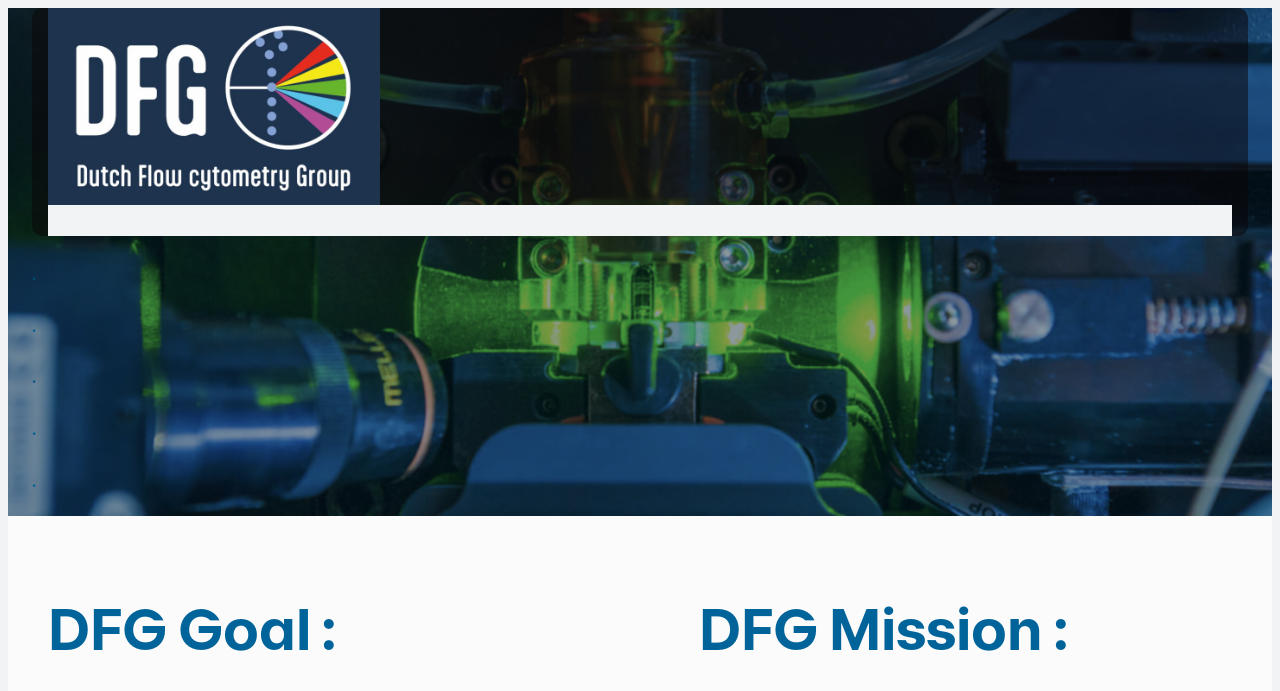

--- FILE ---
content_type: text/html; charset=UTF-8
request_url: https://dutchflowgroup.nl/
body_size: 93536
content:
<!DOCTYPE html>
<html lang="nl-NL">
<head>
	<meta charset="UTF-8" />
	<meta name="viewport" content="width=device-width, initial-scale=1" />
<meta name='robots' content='max-image-preview:large' />
	<style>img:is([sizes="auto" i], [sizes^="auto," i]) { contain-intrinsic-size: 3000px 1500px }</style>
	<title>Dutch Flow Cytometry Group &#8211; The scope of this group is to set up and maintaining a network of people having interests in flow cytometry </title>
<link rel="alternate" type="application/rss+xml" title="Dutch Flow Cytometry Group &raquo; feed" href="https://dutchflowgroup.nl/feed/" />
<link rel="alternate" type="application/rss+xml" title="Dutch Flow Cytometry Group &raquo; reactiesfeed" href="https://dutchflowgroup.nl/comments/feed/" />
<script>
window._wpemojiSettings = {"baseUrl":"https:\/\/s.w.org\/images\/core\/emoji\/15.0.3\/72x72\/","ext":".png","svgUrl":"https:\/\/s.w.org\/images\/core\/emoji\/15.0.3\/svg\/","svgExt":".svg","source":{"concatemoji":"https:\/\/dutchflowgroup.nl\/wp-includes\/js\/wp-emoji-release.min.js?ver=6.7.1"}};
/*! This file is auto-generated */
!function(i,n){var o,s,e;function c(e){try{var t={supportTests:e,timestamp:(new Date).valueOf()};sessionStorage.setItem(o,JSON.stringify(t))}catch(e){}}function p(e,t,n){e.clearRect(0,0,e.canvas.width,e.canvas.height),e.fillText(t,0,0);var t=new Uint32Array(e.getImageData(0,0,e.canvas.width,e.canvas.height).data),r=(e.clearRect(0,0,e.canvas.width,e.canvas.height),e.fillText(n,0,0),new Uint32Array(e.getImageData(0,0,e.canvas.width,e.canvas.height).data));return t.every(function(e,t){return e===r[t]})}function u(e,t,n){switch(t){case"flag":return n(e,"\ud83c\udff3\ufe0f\u200d\u26a7\ufe0f","\ud83c\udff3\ufe0f\u200b\u26a7\ufe0f")?!1:!n(e,"\ud83c\uddfa\ud83c\uddf3","\ud83c\uddfa\u200b\ud83c\uddf3")&&!n(e,"\ud83c\udff4\udb40\udc67\udb40\udc62\udb40\udc65\udb40\udc6e\udb40\udc67\udb40\udc7f","\ud83c\udff4\u200b\udb40\udc67\u200b\udb40\udc62\u200b\udb40\udc65\u200b\udb40\udc6e\u200b\udb40\udc67\u200b\udb40\udc7f");case"emoji":return!n(e,"\ud83d\udc26\u200d\u2b1b","\ud83d\udc26\u200b\u2b1b")}return!1}function f(e,t,n){var r="undefined"!=typeof WorkerGlobalScope&&self instanceof WorkerGlobalScope?new OffscreenCanvas(300,150):i.createElement("canvas"),a=r.getContext("2d",{willReadFrequently:!0}),o=(a.textBaseline="top",a.font="600 32px Arial",{});return e.forEach(function(e){o[e]=t(a,e,n)}),o}function t(e){var t=i.createElement("script");t.src=e,t.defer=!0,i.head.appendChild(t)}"undefined"!=typeof Promise&&(o="wpEmojiSettingsSupports",s=["flag","emoji"],n.supports={everything:!0,everythingExceptFlag:!0},e=new Promise(function(e){i.addEventListener("DOMContentLoaded",e,{once:!0})}),new Promise(function(t){var n=function(){try{var e=JSON.parse(sessionStorage.getItem(o));if("object"==typeof e&&"number"==typeof e.timestamp&&(new Date).valueOf()<e.timestamp+604800&&"object"==typeof e.supportTests)return e.supportTests}catch(e){}return null}();if(!n){if("undefined"!=typeof Worker&&"undefined"!=typeof OffscreenCanvas&&"undefined"!=typeof URL&&URL.createObjectURL&&"undefined"!=typeof Blob)try{var e="postMessage("+f.toString()+"("+[JSON.stringify(s),u.toString(),p.toString()].join(",")+"));",r=new Blob([e],{type:"text/javascript"}),a=new Worker(URL.createObjectURL(r),{name:"wpTestEmojiSupports"});return void(a.onmessage=function(e){c(n=e.data),a.terminate(),t(n)})}catch(e){}c(n=f(s,u,p))}t(n)}).then(function(e){for(var t in e)n.supports[t]=e[t],n.supports.everything=n.supports.everything&&n.supports[t],"flag"!==t&&(n.supports.everythingExceptFlag=n.supports.everythingExceptFlag&&n.supports[t]);n.supports.everythingExceptFlag=n.supports.everythingExceptFlag&&!n.supports.flag,n.DOMReady=!1,n.readyCallback=function(){n.DOMReady=!0}}).then(function(){return e}).then(function(){var e;n.supports.everything||(n.readyCallback(),(e=n.source||{}).concatemoji?t(e.concatemoji):e.wpemoji&&e.twemoji&&(t(e.twemoji),t(e.wpemoji)))}))}((window,document),window._wpemojiSettings);
</script>
<style id='wp-block-site-logo-inline-css'>
.wp-block-site-logo{box-sizing:border-box;line-height:0}.wp-block-site-logo a{display:inline-block;line-height:0}.wp-block-site-logo.is-default-size img{height:auto;width:120px}.wp-block-site-logo img{height:auto;max-width:100%}.wp-block-site-logo a,.wp-block-site-logo img{border-radius:inherit}.wp-block-site-logo.aligncenter{margin-left:auto;margin-right:auto;text-align:center}:root :where(.wp-block-site-logo.is-style-rounded){border-radius:9999px}
</style>
<style id='wp-block-group-inline-css'>
.wp-block-group{box-sizing:border-box}:where(.wp-block-group.wp-block-group-is-layout-constrained){position:relative}
</style>
<style id='wp-block-navigation-link-inline-css'>
.wp-block-navigation .wp-block-navigation-item__label{overflow-wrap:break-word}.wp-block-navigation .wp-block-navigation-item__description{display:none}.link-ui-tools{border-top:1px solid #f0f0f0;padding:8px}.link-ui-block-inserter{padding-top:8px}.link-ui-block-inserter__back{margin-left:8px;text-transform:uppercase}
</style>
<link rel='stylesheet' id='wp-block-navigation-css' href='https://dutchflowgroup.nl/wp-includes/blocks/navigation/style.min.css?ver=6.7.1' media='all' />
<style id='wp-block-columns-inline-css'>
.wp-block-columns{align-items:normal!important;box-sizing:border-box;display:flex;flex-wrap:wrap!important}@media (min-width:782px){.wp-block-columns{flex-wrap:nowrap!important}}.wp-block-columns.are-vertically-aligned-top{align-items:flex-start}.wp-block-columns.are-vertically-aligned-center{align-items:center}.wp-block-columns.are-vertically-aligned-bottom{align-items:flex-end}@media (max-width:781px){.wp-block-columns:not(.is-not-stacked-on-mobile)>.wp-block-column{flex-basis:100%!important}}@media (min-width:782px){.wp-block-columns:not(.is-not-stacked-on-mobile)>.wp-block-column{flex-basis:0;flex-grow:1}.wp-block-columns:not(.is-not-stacked-on-mobile)>.wp-block-column[style*=flex-basis]{flex-grow:0}}.wp-block-columns.is-not-stacked-on-mobile{flex-wrap:nowrap!important}.wp-block-columns.is-not-stacked-on-mobile>.wp-block-column{flex-basis:0;flex-grow:1}.wp-block-columns.is-not-stacked-on-mobile>.wp-block-column[style*=flex-basis]{flex-grow:0}:where(.wp-block-columns){margin-bottom:1.75em}:where(.wp-block-columns.has-background){padding:1.25em 2.375em}.wp-block-column{flex-grow:1;min-width:0;overflow-wrap:break-word;word-break:break-word}.wp-block-column.is-vertically-aligned-top{align-self:flex-start}.wp-block-column.is-vertically-aligned-center{align-self:center}.wp-block-column.is-vertically-aligned-bottom{align-self:flex-end}.wp-block-column.is-vertically-aligned-stretch{align-self:stretch}.wp-block-column.is-vertically-aligned-bottom,.wp-block-column.is-vertically-aligned-center,.wp-block-column.is-vertically-aligned-top{width:100%}
</style>
<style id='wp-block-paragraph-inline-css'>
.is-small-text{font-size:.875em}.is-regular-text{font-size:1em}.is-large-text{font-size:2.25em}.is-larger-text{font-size:3em}.has-drop-cap:not(:focus):first-letter{float:left;font-size:8.4em;font-style:normal;font-weight:100;line-height:.68;margin:.05em .1em 0 0;text-transform:uppercase}body.rtl .has-drop-cap:not(:focus):first-letter{float:none;margin-left:.1em}p.has-drop-cap.has-background{overflow:hidden}:root :where(p.has-background){padding:1.25em 2.375em}:where(p.has-text-color:not(.has-link-color)) a{color:inherit}p.has-text-align-left[style*="writing-mode:vertical-lr"],p.has-text-align-right[style*="writing-mode:vertical-rl"]{rotate:180deg}
</style>
<link rel='stylesheet' id='wp-block-cover-css' href='https://dutchflowgroup.nl/wp-includes/blocks/cover/style.min.css?ver=6.7.1' media='all' />
<style id='wp-block-image-inline-css'>
.wp-block-image a{display:inline-block}.wp-block-image img{box-sizing:border-box;height:auto;max-width:100%;vertical-align:bottom}@media (prefers-reduced-motion:no-preference){.wp-block-image img.hide{visibility:hidden}.wp-block-image img.show{animation:show-content-image .4s}}.wp-block-image[style*=border-radius] img,.wp-block-image[style*=border-radius]>a{border-radius:inherit}.wp-block-image.has-custom-border img{box-sizing:border-box}.wp-block-image.aligncenter{text-align:center}.wp-block-image.alignfull a,.wp-block-image.alignwide a{width:100%}.wp-block-image.alignfull img,.wp-block-image.alignwide img{height:auto;width:100%}.wp-block-image .aligncenter,.wp-block-image .alignleft,.wp-block-image .alignright,.wp-block-image.aligncenter,.wp-block-image.alignleft,.wp-block-image.alignright{display:table}.wp-block-image .aligncenter>figcaption,.wp-block-image .alignleft>figcaption,.wp-block-image .alignright>figcaption,.wp-block-image.aligncenter>figcaption,.wp-block-image.alignleft>figcaption,.wp-block-image.alignright>figcaption{caption-side:bottom;display:table-caption}.wp-block-image .alignleft{float:left;margin:.5em 1em .5em 0}.wp-block-image .alignright{float:right;margin:.5em 0 .5em 1em}.wp-block-image .aligncenter{margin-left:auto;margin-right:auto}.wp-block-image :where(figcaption){margin-bottom:1em;margin-top:.5em}.wp-block-image.is-style-circle-mask img{border-radius:9999px}@supports ((-webkit-mask-image:none) or (mask-image:none)) or (-webkit-mask-image:none){.wp-block-image.is-style-circle-mask img{border-radius:0;-webkit-mask-image:url('data:image/svg+xml;utf8,<svg viewBox="0 0 100 100" xmlns="http://www.w3.org/2000/svg"><circle cx="50" cy="50" r="50"/></svg>');mask-image:url('data:image/svg+xml;utf8,<svg viewBox="0 0 100 100" xmlns="http://www.w3.org/2000/svg"><circle cx="50" cy="50" r="50"/></svg>');mask-mode:alpha;-webkit-mask-position:center;mask-position:center;-webkit-mask-repeat:no-repeat;mask-repeat:no-repeat;-webkit-mask-size:contain;mask-size:contain}}:root :where(.wp-block-image.is-style-rounded img,.wp-block-image .is-style-rounded img){border-radius:9999px}.wp-block-image figure{margin:0}.wp-lightbox-container{display:flex;flex-direction:column;position:relative}.wp-lightbox-container img{cursor:zoom-in}.wp-lightbox-container img:hover+button{opacity:1}.wp-lightbox-container button{align-items:center;-webkit-backdrop-filter:blur(16px) saturate(180%);backdrop-filter:blur(16px) saturate(180%);background-color:#5a5a5a40;border:none;border-radius:4px;cursor:zoom-in;display:flex;height:20px;justify-content:center;opacity:0;padding:0;position:absolute;right:16px;text-align:center;top:16px;transition:opacity .2s ease;width:20px;z-index:100}.wp-lightbox-container button:focus-visible{outline:3px auto #5a5a5a40;outline:3px auto -webkit-focus-ring-color;outline-offset:3px}.wp-lightbox-container button:hover{cursor:pointer;opacity:1}.wp-lightbox-container button:focus{opacity:1}.wp-lightbox-container button:focus,.wp-lightbox-container button:hover,.wp-lightbox-container button:not(:hover):not(:active):not(.has-background){background-color:#5a5a5a40;border:none}.wp-lightbox-overlay{box-sizing:border-box;cursor:zoom-out;height:100vh;left:0;overflow:hidden;position:fixed;top:0;visibility:hidden;width:100%;z-index:100000}.wp-lightbox-overlay .close-button{align-items:center;cursor:pointer;display:flex;justify-content:center;min-height:40px;min-width:40px;padding:0;position:absolute;right:calc(env(safe-area-inset-right) + 16px);top:calc(env(safe-area-inset-top) + 16px);z-index:5000000}.wp-lightbox-overlay .close-button:focus,.wp-lightbox-overlay .close-button:hover,.wp-lightbox-overlay .close-button:not(:hover):not(:active):not(.has-background){background:none;border:none}.wp-lightbox-overlay .lightbox-image-container{height:var(--wp--lightbox-container-height);left:50%;overflow:hidden;position:absolute;top:50%;transform:translate(-50%,-50%);transform-origin:top left;width:var(--wp--lightbox-container-width);z-index:9999999999}.wp-lightbox-overlay .wp-block-image{align-items:center;box-sizing:border-box;display:flex;height:100%;justify-content:center;margin:0;position:relative;transform-origin:0 0;width:100%;z-index:3000000}.wp-lightbox-overlay .wp-block-image img{height:var(--wp--lightbox-image-height);min-height:var(--wp--lightbox-image-height);min-width:var(--wp--lightbox-image-width);width:var(--wp--lightbox-image-width)}.wp-lightbox-overlay .wp-block-image figcaption{display:none}.wp-lightbox-overlay button{background:none;border:none}.wp-lightbox-overlay .scrim{background-color:#fff;height:100%;opacity:.9;position:absolute;width:100%;z-index:2000000}.wp-lightbox-overlay.active{animation:turn-on-visibility .25s both;visibility:visible}.wp-lightbox-overlay.active img{animation:turn-on-visibility .35s both}.wp-lightbox-overlay.show-closing-animation:not(.active){animation:turn-off-visibility .35s both}.wp-lightbox-overlay.show-closing-animation:not(.active) img{animation:turn-off-visibility .25s both}@media (prefers-reduced-motion:no-preference){.wp-lightbox-overlay.zoom.active{animation:none;opacity:1;visibility:visible}.wp-lightbox-overlay.zoom.active .lightbox-image-container{animation:lightbox-zoom-in .4s}.wp-lightbox-overlay.zoom.active .lightbox-image-container img{animation:none}.wp-lightbox-overlay.zoom.active .scrim{animation:turn-on-visibility .4s forwards}.wp-lightbox-overlay.zoom.show-closing-animation:not(.active){animation:none}.wp-lightbox-overlay.zoom.show-closing-animation:not(.active) .lightbox-image-container{animation:lightbox-zoom-out .4s}.wp-lightbox-overlay.zoom.show-closing-animation:not(.active) .lightbox-image-container img{animation:none}.wp-lightbox-overlay.zoom.show-closing-animation:not(.active) .scrim{animation:turn-off-visibility .4s forwards}}@keyframes show-content-image{0%{visibility:hidden}99%{visibility:hidden}to{visibility:visible}}@keyframes turn-on-visibility{0%{opacity:0}to{opacity:1}}@keyframes turn-off-visibility{0%{opacity:1;visibility:visible}99%{opacity:0;visibility:visible}to{opacity:0;visibility:hidden}}@keyframes lightbox-zoom-in{0%{transform:translate(calc((-100vw + var(--wp--lightbox-scrollbar-width))/2 + var(--wp--lightbox-initial-left-position)),calc(-50vh + var(--wp--lightbox-initial-top-position))) scale(var(--wp--lightbox-scale))}to{transform:translate(-50%,-50%) scale(1)}}@keyframes lightbox-zoom-out{0%{transform:translate(-50%,-50%) scale(1);visibility:visible}99%{visibility:visible}to{transform:translate(calc((-100vw + var(--wp--lightbox-scrollbar-width))/2 + var(--wp--lightbox-initial-left-position)),calc(-50vh + var(--wp--lightbox-initial-top-position))) scale(var(--wp--lightbox-scale));visibility:hidden}}
</style>
<style id='wp-block-spacer-inline-css'>
.wp-block-spacer{clear:both}
</style>
<style id='wp-block-heading-inline-css'>
h1.has-background,h2.has-background,h3.has-background,h4.has-background,h5.has-background,h6.has-background{padding:1.25em 2.375em}h1.has-text-align-left[style*=writing-mode]:where([style*=vertical-lr]),h1.has-text-align-right[style*=writing-mode]:where([style*=vertical-rl]),h2.has-text-align-left[style*=writing-mode]:where([style*=vertical-lr]),h2.has-text-align-right[style*=writing-mode]:where([style*=vertical-rl]),h3.has-text-align-left[style*=writing-mode]:where([style*=vertical-lr]),h3.has-text-align-right[style*=writing-mode]:where([style*=vertical-rl]),h4.has-text-align-left[style*=writing-mode]:where([style*=vertical-lr]),h4.has-text-align-right[style*=writing-mode]:where([style*=vertical-rl]),h5.has-text-align-left[style*=writing-mode]:where([style*=vertical-lr]),h5.has-text-align-right[style*=writing-mode]:where([style*=vertical-rl]),h6.has-text-align-left[style*=writing-mode]:where([style*=vertical-lr]),h6.has-text-align-right[style*=writing-mode]:where([style*=vertical-rl]){rotate:180deg}
</style>
<style id='wp-emoji-styles-inline-css'>

	img.wp-smiley, img.emoji {
		display: inline !important;
		border: none !important;
		box-shadow: none !important;
		height: 1em !important;
		width: 1em !important;
		margin: 0 0.07em !important;
		vertical-align: -0.1em !important;
		background: none !important;
		padding: 0 !important;
	}
</style>
<style id='wp-block-library-inline-css'>
:root{--wp-admin-theme-color:#007cba;--wp-admin-theme-color--rgb:0,124,186;--wp-admin-theme-color-darker-10:#006ba1;--wp-admin-theme-color-darker-10--rgb:0,107,161;--wp-admin-theme-color-darker-20:#005a87;--wp-admin-theme-color-darker-20--rgb:0,90,135;--wp-admin-border-width-focus:2px;--wp-block-synced-color:#7a00df;--wp-block-synced-color--rgb:122,0,223;--wp-bound-block-color:var(--wp-block-synced-color)}@media (min-resolution:192dpi){:root{--wp-admin-border-width-focus:1.5px}}.wp-element-button{cursor:pointer}:root{--wp--preset--font-size--normal:16px;--wp--preset--font-size--huge:42px}:root .has-very-light-gray-background-color{background-color:#eee}:root .has-very-dark-gray-background-color{background-color:#313131}:root .has-very-light-gray-color{color:#eee}:root .has-very-dark-gray-color{color:#313131}:root .has-vivid-green-cyan-to-vivid-cyan-blue-gradient-background{background:linear-gradient(135deg,#00d084,#0693e3)}:root .has-purple-crush-gradient-background{background:linear-gradient(135deg,#34e2e4,#4721fb 50%,#ab1dfe)}:root .has-hazy-dawn-gradient-background{background:linear-gradient(135deg,#faaca8,#dad0ec)}:root .has-subdued-olive-gradient-background{background:linear-gradient(135deg,#fafae1,#67a671)}:root .has-atomic-cream-gradient-background{background:linear-gradient(135deg,#fdd79a,#004a59)}:root .has-nightshade-gradient-background{background:linear-gradient(135deg,#330968,#31cdcf)}:root .has-midnight-gradient-background{background:linear-gradient(135deg,#020381,#2874fc)}.has-regular-font-size{font-size:1em}.has-larger-font-size{font-size:2.625em}.has-normal-font-size{font-size:var(--wp--preset--font-size--normal)}.has-huge-font-size{font-size:var(--wp--preset--font-size--huge)}.has-text-align-center{text-align:center}.has-text-align-left{text-align:left}.has-text-align-right{text-align:right}#end-resizable-editor-section{display:none}.aligncenter{clear:both}.items-justified-left{justify-content:flex-start}.items-justified-center{justify-content:center}.items-justified-right{justify-content:flex-end}.items-justified-space-between{justify-content:space-between}.screen-reader-text{border:0;clip:rect(1px,1px,1px,1px);clip-path:inset(50%);height:1px;margin:-1px;overflow:hidden;padding:0;position:absolute;width:1px;word-wrap:normal!important}.screen-reader-text:focus{background-color:#ddd;clip:auto!important;clip-path:none;color:#444;display:block;font-size:1em;height:auto;left:5px;line-height:normal;padding:15px 23px 14px;text-decoration:none;top:5px;width:auto;z-index:100000}html :where(.has-border-color){border-style:solid}html :where([style*=border-top-color]){border-top-style:solid}html :where([style*=border-right-color]){border-right-style:solid}html :where([style*=border-bottom-color]){border-bottom-style:solid}html :where([style*=border-left-color]){border-left-style:solid}html :where([style*=border-width]){border-style:solid}html :where([style*=border-top-width]){border-top-style:solid}html :where([style*=border-right-width]){border-right-style:solid}html :where([style*=border-bottom-width]){border-bottom-style:solid}html :where([style*=border-left-width]){border-left-style:solid}html :where(img[class*=wp-image-]){height:auto;max-width:100%}:where(figure){margin:0 0 1em}html :where(.is-position-sticky){--wp-admin--admin-bar--position-offset:var(--wp-admin--admin-bar--height,0px)}@media screen and (max-width:600px){html :where(.is-position-sticky){--wp-admin--admin-bar--position-offset:0px}}
</style>
<style id='global-styles-inline-css'>
:root{--wp--preset--aspect-ratio--square: 1;--wp--preset--aspect-ratio--4-3: 4/3;--wp--preset--aspect-ratio--3-4: 3/4;--wp--preset--aspect-ratio--3-2: 3/2;--wp--preset--aspect-ratio--2-3: 2/3;--wp--preset--aspect-ratio--16-9: 16/9;--wp--preset--aspect-ratio--9-16: 9/16;--wp--preset--color--black: #000000;--wp--preset--color--cyan-bluish-gray: #abb8c3;--wp--preset--color--white: #ffffff;--wp--preset--color--pale-pink: #f78da7;--wp--preset--color--vivid-red: #cf2e2e;--wp--preset--color--luminous-vivid-orange: #ff6900;--wp--preset--color--luminous-vivid-amber: #fcb900;--wp--preset--color--light-green-cyan: #7bdcb5;--wp--preset--color--vivid-green-cyan: #00d084;--wp--preset--color--pale-cyan-blue: #8ed1fc;--wp--preset--color--vivid-cyan-blue: #0693e3;--wp--preset--color--vivid-purple: #9b51e0;--wp--preset--color--base: #f1f3f4;--wp--preset--color--contrast: #6bbde6;--wp--preset--color--primary: #006399;--wp--preset--color--secondary: #003857;--wp--preset--color--tertiary: #fbfbfb;--wp--preset--color--quaternary: #001b2980;--wp--preset--gradient--vivid-cyan-blue-to-vivid-purple: linear-gradient(135deg,rgba(6,147,227,1) 0%,rgb(155,81,224) 100%);--wp--preset--gradient--light-green-cyan-to-vivid-green-cyan: linear-gradient(135deg,rgb(122,220,180) 0%,rgb(0,208,130) 100%);--wp--preset--gradient--luminous-vivid-amber-to-luminous-vivid-orange: linear-gradient(135deg,rgba(252,185,0,1) 0%,rgba(255,105,0,1) 100%);--wp--preset--gradient--luminous-vivid-orange-to-vivid-red: linear-gradient(135deg,rgba(255,105,0,1) 0%,rgb(207,46,46) 100%);--wp--preset--gradient--very-light-gray-to-cyan-bluish-gray: linear-gradient(135deg,rgb(238,238,238) 0%,rgb(169,184,195) 100%);--wp--preset--gradient--cool-to-warm-spectrum: linear-gradient(135deg,rgb(74,234,220) 0%,rgb(151,120,209) 20%,rgb(207,42,186) 40%,rgb(238,44,130) 60%,rgb(251,105,98) 80%,rgb(254,248,76) 100%);--wp--preset--gradient--blush-light-purple: linear-gradient(135deg,rgb(255,206,236) 0%,rgb(152,150,240) 100%);--wp--preset--gradient--blush-bordeaux: linear-gradient(135deg,rgb(254,205,165) 0%,rgb(254,45,45) 50%,rgb(107,0,62) 100%);--wp--preset--gradient--luminous-dusk: linear-gradient(135deg,rgb(255,203,112) 0%,rgb(199,81,192) 50%,rgb(65,88,208) 100%);--wp--preset--gradient--pale-ocean: linear-gradient(135deg,rgb(255,245,203) 0%,rgb(182,227,212) 50%,rgb(51,167,181) 100%);--wp--preset--gradient--electric-grass: linear-gradient(135deg,rgb(202,248,128) 0%,rgb(113,206,126) 100%);--wp--preset--gradient--midnight: linear-gradient(135deg,rgb(2,3,129) 0%,rgb(40,116,252) 100%);--wp--preset--font-size--small: clamp(0.825rem, 0.825rem + ((1vw - 0.2rem) * 0.292), 1rem);--wp--preset--font-size--medium: clamp(1.1rem, 1.1rem + ((1vw - 0.2rem) * 0.042), 1.125rem);--wp--preset--font-size--large: clamp(1.25rem, 1.25rem + ((1vw - 0.2rem) * 0.083), 1.3rem);--wp--preset--font-size--x-large: clamp(1.75rem, 1.75rem + ((1vw - 0.2rem) * 0.833), 2.25rem);--wp--preset--font-size--x-small: clamp(0.8rem, 0.8rem + ((1vw - 0.2rem) * 0.042), 0.825rem);--wp--preset--font-size--xx-large: clamp(2.125rem, 2.125rem + ((1vw - 0.2rem) * 2.292), 3.5rem);--wp--preset--font-family--system-font: -apple-system, BlinkMacSystemFont, 'Segoe UI', Roboto, Oxygen-Sans, Ubuntu, Cantarell, 'Helvetica Neue', sans-serif;--wp--preset--font-family--cooper: Cooper, sans-serif;--wp--preset--font-family--guggenheim-sans: Guggenheim Sans, sans-serif;--wp--preset--font-family--guggenheim-sans-display: Guggenheim Sans Display, sans-serif;--wp--preset--font-family--haskoy: Haskoy;--wp--preset--font-family--playfair: Playfair, serif;--wp--preset--font-family--plus-jakarta: Plus Jakarta, sans-serif;--wp--preset--spacing--20: 0.44rem;--wp--preset--spacing--30: 0.67rem;--wp--preset--spacing--40: 1rem;--wp--preset--spacing--50: 1.5rem;--wp--preset--spacing--60: 2.25rem;--wp--preset--spacing--70: 3.38rem;--wp--preset--spacing--80: 5.06rem;--wp--preset--shadow--natural: 6px 6px 9px rgba(0, 0, 0, 0.2);--wp--preset--shadow--deep: 12px 12px 50px rgba(0, 0, 0, 0.4);--wp--preset--shadow--sharp: 6px 6px 0px rgba(0, 0, 0, 0.2);--wp--preset--shadow--outlined: 6px 6px 0px -3px rgba(255, 255, 255, 1), 6px 6px rgba(0, 0, 0, 1);--wp--preset--shadow--crisp: 6px 6px 0px rgba(0, 0, 0, 1);}:root { --wp--style--global--content-size: 620px;--wp--style--global--wide-size: 1280px; }:where(body) { margin: 0; }.wp-site-blocks { padding-top: var(--wp--style--root--padding-top); padding-bottom: var(--wp--style--root--padding-bottom); }.has-global-padding { padding-right: var(--wp--style--root--padding-right); padding-left: var(--wp--style--root--padding-left); }.has-global-padding > .alignfull { margin-right: calc(var(--wp--style--root--padding-right) * -1); margin-left: calc(var(--wp--style--root--padding-left) * -1); }.has-global-padding :where(:not(.alignfull.is-layout-flow) > .has-global-padding:not(.wp-block-block, .alignfull)) { padding-right: 0; padding-left: 0; }.has-global-padding :where(:not(.alignfull.is-layout-flow) > .has-global-padding:not(.wp-block-block, .alignfull)) > .alignfull { margin-left: 0; margin-right: 0; }.wp-site-blocks > .alignleft { float: left; margin-right: 2em; }.wp-site-blocks > .alignright { float: right; margin-left: 2em; }.wp-site-blocks > .aligncenter { justify-content: center; margin-left: auto; margin-right: auto; }:where(.wp-site-blocks) > * { margin-block-start: var(--wp--preset--spacing--50); margin-block-end: 0; }:where(.wp-site-blocks) > :first-child { margin-block-start: 0; }:where(.wp-site-blocks) > :last-child { margin-block-end: 0; }:root { --wp--style--block-gap: var(--wp--preset--spacing--50); }:root :where(.is-layout-flow) > :first-child{margin-block-start: 0;}:root :where(.is-layout-flow) > :last-child{margin-block-end: 0;}:root :where(.is-layout-flow) > *{margin-block-start: var(--wp--preset--spacing--50);margin-block-end: 0;}:root :where(.is-layout-constrained) > :first-child{margin-block-start: 0;}:root :where(.is-layout-constrained) > :last-child{margin-block-end: 0;}:root :where(.is-layout-constrained) > *{margin-block-start: var(--wp--preset--spacing--50);margin-block-end: 0;}:root :where(.is-layout-flex){gap: var(--wp--preset--spacing--50);}:root :where(.is-layout-grid){gap: var(--wp--preset--spacing--50);}.is-layout-flow > .alignleft{float: left;margin-inline-start: 0;margin-inline-end: 2em;}.is-layout-flow > .alignright{float: right;margin-inline-start: 2em;margin-inline-end: 0;}.is-layout-flow > .aligncenter{margin-left: auto !important;margin-right: auto !important;}.is-layout-constrained > .alignleft{float: left;margin-inline-start: 0;margin-inline-end: 2em;}.is-layout-constrained > .alignright{float: right;margin-inline-start: 2em;margin-inline-end: 0;}.is-layout-constrained > .aligncenter{margin-left: auto !important;margin-right: auto !important;}.is-layout-constrained > :where(:not(.alignleft):not(.alignright):not(.alignfull)){max-width: var(--wp--style--global--content-size);margin-left: auto !important;margin-right: auto !important;}.is-layout-constrained > .alignwide{max-width: var(--wp--style--global--wide-size);}body .is-layout-flex{display: flex;}.is-layout-flex{flex-wrap: wrap;align-items: center;}.is-layout-flex > :is(*, div){margin: 0;}body .is-layout-grid{display: grid;}.is-layout-grid > :is(*, div){margin: 0;}body{background-color: var(--wp--preset--color--base);color: var(--wp--preset--color--primary);font-family: var(--wp--preset--font-family--guggenheim-sans);font-size: var(--wp--preset--font-size--medium);line-height: 1.5;--wp--style--root--padding-top: 0;--wp--style--root--padding-right: var(--wp--preset--spacing--50);--wp--style--root--padding-bottom: 0;--wp--style--root--padding-left: var(--wp--preset--spacing--50);}a:where(:not(.wp-element-button)){color: var(--wp--preset--color--primary);text-decoration: underline;}:root :where(a:where(:not(.wp-element-button)):hover){color: var(--wp--preset--color--secondary);text-decoration: none;}h1, h2, h3, h4, h5, h6{font-family: var(--wp--preset--font-family--guggenheim-sans-display);font-style: normal;font-weight: 700;}h1{font-size: var(--wp--preset--font-size--xx-large);letter-spacing: 0.025rem;line-height: 1.1;}h2{font-size: var(--wp--preset--font-size--x-large);letter-spacing: 0.025rem;line-height: 1.2;}h3{font-size: var(--wp--preset--font-size--large);letter-spacing: 0.05rem;line-height: 1.3;}h4{font-size: var(--wp--preset--font-size--medium);letter-spacing: 0.05rem;}h5{font-size: var(--wp--preset--font-size--small);letter-spacing: 0.05rem;text-transform: uppercase;}h6{font-size: var(--wp--preset--font-size--small);letter-spacing: 0.05rem;text-transform: uppercase;}:root :where(.wp-element-button, .wp-block-button__link){background-color: var(--wp--preset--color--contrast);border-radius: 0.25rem;border-width: 0;color: var(--wp--preset--color--primary);font-family: inherit;font-size: inherit;line-height: inherit;padding: calc(0.667em + 2px) calc(1.333em + 2px);text-decoration: none;}:root :where(.wp-element-button:hover, .wp-block-button__link:hover){background-color: var(--wp--preset--color--secondary);color: var(--wp--preset--color--contrast);}:root :where(.wp-element-button:focus, .wp-block-button__link:focus){background-color: var(--wp--preset--color--primary);color: var(--wp--preset--color--contrast);outline-color: var(--wp--preset--color--primary);outline-offset: 2px;outline-style: dotted;outline-width: 1px;}:root :where(.wp-element-button:active, .wp-block-button__link:active){background-color: var(--wp--preset--color--primary);color: var(--wp--preset--color--contrast);}.has-black-color{color: var(--wp--preset--color--black) !important;}.has-cyan-bluish-gray-color{color: var(--wp--preset--color--cyan-bluish-gray) !important;}.has-white-color{color: var(--wp--preset--color--white) !important;}.has-pale-pink-color{color: var(--wp--preset--color--pale-pink) !important;}.has-vivid-red-color{color: var(--wp--preset--color--vivid-red) !important;}.has-luminous-vivid-orange-color{color: var(--wp--preset--color--luminous-vivid-orange) !important;}.has-luminous-vivid-amber-color{color: var(--wp--preset--color--luminous-vivid-amber) !important;}.has-light-green-cyan-color{color: var(--wp--preset--color--light-green-cyan) !important;}.has-vivid-green-cyan-color{color: var(--wp--preset--color--vivid-green-cyan) !important;}.has-pale-cyan-blue-color{color: var(--wp--preset--color--pale-cyan-blue) !important;}.has-vivid-cyan-blue-color{color: var(--wp--preset--color--vivid-cyan-blue) !important;}.has-vivid-purple-color{color: var(--wp--preset--color--vivid-purple) !important;}.has-base-color{color: var(--wp--preset--color--base) !important;}.has-contrast-color{color: var(--wp--preset--color--contrast) !important;}.has-primary-color{color: var(--wp--preset--color--primary) !important;}.has-secondary-color{color: var(--wp--preset--color--secondary) !important;}.has-tertiary-color{color: var(--wp--preset--color--tertiary) !important;}.has-quaternary-color{color: var(--wp--preset--color--quaternary) !important;}.has-black-background-color{background-color: var(--wp--preset--color--black) !important;}.has-cyan-bluish-gray-background-color{background-color: var(--wp--preset--color--cyan-bluish-gray) !important;}.has-white-background-color{background-color: var(--wp--preset--color--white) !important;}.has-pale-pink-background-color{background-color: var(--wp--preset--color--pale-pink) !important;}.has-vivid-red-background-color{background-color: var(--wp--preset--color--vivid-red) !important;}.has-luminous-vivid-orange-background-color{background-color: var(--wp--preset--color--luminous-vivid-orange) !important;}.has-luminous-vivid-amber-background-color{background-color: var(--wp--preset--color--luminous-vivid-amber) !important;}.has-light-green-cyan-background-color{background-color: var(--wp--preset--color--light-green-cyan) !important;}.has-vivid-green-cyan-background-color{background-color: var(--wp--preset--color--vivid-green-cyan) !important;}.has-pale-cyan-blue-background-color{background-color: var(--wp--preset--color--pale-cyan-blue) !important;}.has-vivid-cyan-blue-background-color{background-color: var(--wp--preset--color--vivid-cyan-blue) !important;}.has-vivid-purple-background-color{background-color: var(--wp--preset--color--vivid-purple) !important;}.has-base-background-color{background-color: var(--wp--preset--color--base) !important;}.has-contrast-background-color{background-color: var(--wp--preset--color--contrast) !important;}.has-primary-background-color{background-color: var(--wp--preset--color--primary) !important;}.has-secondary-background-color{background-color: var(--wp--preset--color--secondary) !important;}.has-tertiary-background-color{background-color: var(--wp--preset--color--tertiary) !important;}.has-quaternary-background-color{background-color: var(--wp--preset--color--quaternary) !important;}.has-black-border-color{border-color: var(--wp--preset--color--black) !important;}.has-cyan-bluish-gray-border-color{border-color: var(--wp--preset--color--cyan-bluish-gray) !important;}.has-white-border-color{border-color: var(--wp--preset--color--white) !important;}.has-pale-pink-border-color{border-color: var(--wp--preset--color--pale-pink) !important;}.has-vivid-red-border-color{border-color: var(--wp--preset--color--vivid-red) !important;}.has-luminous-vivid-orange-border-color{border-color: var(--wp--preset--color--luminous-vivid-orange) !important;}.has-luminous-vivid-amber-border-color{border-color: var(--wp--preset--color--luminous-vivid-amber) !important;}.has-light-green-cyan-border-color{border-color: var(--wp--preset--color--light-green-cyan) !important;}.has-vivid-green-cyan-border-color{border-color: var(--wp--preset--color--vivid-green-cyan) !important;}.has-pale-cyan-blue-border-color{border-color: var(--wp--preset--color--pale-cyan-blue) !important;}.has-vivid-cyan-blue-border-color{border-color: var(--wp--preset--color--vivid-cyan-blue) !important;}.has-vivid-purple-border-color{border-color: var(--wp--preset--color--vivid-purple) !important;}.has-base-border-color{border-color: var(--wp--preset--color--base) !important;}.has-contrast-border-color{border-color: var(--wp--preset--color--contrast) !important;}.has-primary-border-color{border-color: var(--wp--preset--color--primary) !important;}.has-secondary-border-color{border-color: var(--wp--preset--color--secondary) !important;}.has-tertiary-border-color{border-color: var(--wp--preset--color--tertiary) !important;}.has-quaternary-border-color{border-color: var(--wp--preset--color--quaternary) !important;}.has-vivid-cyan-blue-to-vivid-purple-gradient-background{background: var(--wp--preset--gradient--vivid-cyan-blue-to-vivid-purple) !important;}.has-light-green-cyan-to-vivid-green-cyan-gradient-background{background: var(--wp--preset--gradient--light-green-cyan-to-vivid-green-cyan) !important;}.has-luminous-vivid-amber-to-luminous-vivid-orange-gradient-background{background: var(--wp--preset--gradient--luminous-vivid-amber-to-luminous-vivid-orange) !important;}.has-luminous-vivid-orange-to-vivid-red-gradient-background{background: var(--wp--preset--gradient--luminous-vivid-orange-to-vivid-red) !important;}.has-very-light-gray-to-cyan-bluish-gray-gradient-background{background: var(--wp--preset--gradient--very-light-gray-to-cyan-bluish-gray) !important;}.has-cool-to-warm-spectrum-gradient-background{background: var(--wp--preset--gradient--cool-to-warm-spectrum) !important;}.has-blush-light-purple-gradient-background{background: var(--wp--preset--gradient--blush-light-purple) !important;}.has-blush-bordeaux-gradient-background{background: var(--wp--preset--gradient--blush-bordeaux) !important;}.has-luminous-dusk-gradient-background{background: var(--wp--preset--gradient--luminous-dusk) !important;}.has-pale-ocean-gradient-background{background: var(--wp--preset--gradient--pale-ocean) !important;}.has-electric-grass-gradient-background{background: var(--wp--preset--gradient--electric-grass) !important;}.has-midnight-gradient-background{background: var(--wp--preset--gradient--midnight) !important;}.has-small-font-size{font-size: var(--wp--preset--font-size--small) !important;}.has-medium-font-size{font-size: var(--wp--preset--font-size--medium) !important;}.has-large-font-size{font-size: var(--wp--preset--font-size--large) !important;}.has-x-large-font-size{font-size: var(--wp--preset--font-size--x-large) !important;}.has-x-small-font-size{font-size: var(--wp--preset--font-size--x-small) !important;}.has-xx-large-font-size{font-size: var(--wp--preset--font-size--xx-large) !important;}.has-system-font-font-family{font-family: var(--wp--preset--font-family--system-font) !important;}.has-cooper-font-family{font-family: var(--wp--preset--font-family--cooper) !important;}.has-guggenheim-sans-font-family{font-family: var(--wp--preset--font-family--guggenheim-sans) !important;}.has-guggenheim-sans-display-font-family{font-family: var(--wp--preset--font-family--guggenheim-sans-display) !important;}.has-haskoy-font-family{font-family: var(--wp--preset--font-family--haskoy) !important;}.has-playfair-font-family{font-family: var(--wp--preset--font-family--playfair) !important;}.has-plus-jakarta-font-family{font-family: var(--wp--preset--font-family--plus-jakarta) !important;}
:root :where(.wp-block-columns-is-layout-flow) > :first-child{margin-block-start: 0;}:root :where(.wp-block-columns-is-layout-flow) > :last-child{margin-block-end: 0;}:root :where(.wp-block-columns-is-layout-flow) > *{margin-block-start: var(--wp--preset--spacing--40);margin-block-end: 0;}:root :where(.wp-block-columns-is-layout-constrained) > :first-child{margin-block-start: 0;}:root :where(.wp-block-columns-is-layout-constrained) > :last-child{margin-block-end: 0;}:root :where(.wp-block-columns-is-layout-constrained) > *{margin-block-start: var(--wp--preset--spacing--40);margin-block-end: 0;}:root :where(.wp-block-columns-is-layout-flex){gap: var(--wp--preset--spacing--40);}:root :where(.wp-block-columns-is-layout-grid){gap: var(--wp--preset--spacing--40);}
:root :where(.wp-block-group){font-size: var(--wp--preset--font-size--x-small);}
:root :where(.wp-block-image img, .wp-block-image .wp-block-image__crop-area, .wp-block-image .components-placeholder){border-radius: 30px;}:root :where(.wp-block-image img, .wp-block-image .components-placeholder){filter: var(--wp--preset--duotone--default);}
:root :where(.wp-block-navigation){font-family: var(--wp--preset--font-family--haskoy);font-size: var(--wp--preset--font-size--small);font-style: normal;font-weight: 500;letter-spacing: 0.01rem;line-height: 1;text-transform: none;}:root :where(.wp-block-navigation-is-layout-flow) > :first-child{margin-block-start: 0;}:root :where(.wp-block-navigation-is-layout-flow) > :last-child{margin-block-end: 0;}:root :where(.wp-block-navigation-is-layout-flow) > *{margin-block-start: var(--wp--preset--spacing--50);margin-block-end: 0;}:root :where(.wp-block-navigation-is-layout-constrained) > :first-child{margin-block-start: 0;}:root :where(.wp-block-navigation-is-layout-constrained) > :last-child{margin-block-end: 0;}:root :where(.wp-block-navigation-is-layout-constrained) > *{margin-block-start: var(--wp--preset--spacing--50);margin-block-end: 0;}:root :where(.wp-block-navigation-is-layout-flex){gap: var(--wp--preset--spacing--50);}:root :where(.wp-block-navigation-is-layout-grid){gap: var(--wp--preset--spacing--50);}
:root :where(.wp-block-navigation a:where(:not(.wp-element-button))){text-decoration: none;}
:root :where(.wp-block-navigation a:where(:not(.wp-element-button)):hover){text-decoration: underline;}
:root :where(p){font-size: var(--wp--preset--font-size--medium);line-height: 1.5;}
:root :where(.wp-block-spacer){margin-top: 0;margin-bottom: 0;}
</style>
<style id='core-block-supports-inline-css'>
.wp-elements-81e0aa8d6d8a728440e96e8df952a515 a:where(:not(.wp-element-button)){color:var(--wp--preset--color--background);}.wp-container-core-group-is-layout-1 > *{margin-block-start:0;margin-block-end:0;}.wp-container-core-group-is-layout-1 > * + *{margin-block-start:0px;margin-block-end:0;}.wp-container-core-group-is-layout-2{flex-wrap:nowrap;gap:var(--wp--preset--spacing--20);}.wp-container-content-1{flex-grow:1;}.wp-container-core-navigation-is-layout-1{gap:var(--wp--preset--spacing--40);}.wp-container-content-2{flex-grow:1;}.wp-container-core-group-is-layout-3{justify-content:space-between;}.wp-container-core-columns-is-layout-1{flex-wrap:nowrap;gap:var(--wp--preset--spacing--30) var(--wp--preset--spacing--50);}.wp-elements-eb833c29a7725734483aa5204674becf a:where(:not(.wp-element-button)){color:#01517c;}.wp-elements-10721e4a5ff97859072fec0ade127ca1 a:where(:not(.wp-element-button)){color:#005e91;}.wp-elements-7da94bc872ddb7b71762160c327b5ba5 a:where(:not(.wp-element-button)){color:#075985;}.wp-elements-502b6e544b1524fc39e03726c3f6f320 a:where(:not(.wp-element-button)){color:var(--wp--preset--color--primary);}.wp-container-core-columns-is-layout-2{flex-wrap:nowrap;}.wp-container-2{top:calc(0px + var(--wp-admin--admin-bar--position-offset, 0px));position:sticky;z-index:10;}.wp-container-core-cover-is-layout-1 > .alignfull{margin-right:calc(0px * -1);margin-left:calc(0px * -1);}.wp-container-core-cover-is-layout-1 > *{margin-block-start:0;margin-block-end:0;}.wp-container-core-cover-is-layout-1 > * + *{margin-block-start:0;margin-block-end:0;}.wp-container-core-columns-is-layout-3{flex-wrap:nowrap;}.wp-container-core-columns-is-layout-4{flex-wrap:nowrap;}.wp-container-core-columns-is-layout-5{flex-wrap:nowrap;}.wp-container-core-group-is-layout-6{flex-direction:column;align-items:flex-start;}.wp-container-core-columns-is-layout-6{flex-wrap:nowrap;}.wp-container-core-group-is-layout-7 > .alignfull{margin-right:calc(var(--wp--preset--spacing--50) * -1);margin-left:calc(var(--wp--preset--spacing--50) * -1);}.wp-elements-a05d3574714228dedb7f41a7fcbd923a a:where(:not(.wp-element-button)){color:var(--wp--preset--color--white);}.wp-elements-4d323112790771e77bec1de3d917c303 a:where(:not(.wp-element-button)){color:var(--wp--preset--color--luminous-vivid-amber);}.wp-elements-b0295f9e44319b406b1e580c63f1e206 a:where(:not(.wp-element-button)){color:var(--wp--preset--color--luminous-vivid-amber);}.wp-container-core-navigation-is-layout-2{flex-wrap:nowrap;gap:15px;flex-direction:column;align-items:center;}.wp-elements-ba7006645c14020da448f1b8f749f291 a:where(:not(.wp-element-button)){color:var(--wp--preset--color--luminous-vivid-amber);}.wp-container-core-group-is-layout-9{gap:8px;flex-direction:column;align-items:center;}.wp-container-core-columns-is-layout-7{flex-wrap:nowrap;}.wp-container-core-group-is-layout-10{justify-content:center;}.wp-container-core-group-is-layout-11{gap:var(--wp--preset--spacing--30);flex-direction:column;align-items:stretch;justify-content:center;}.wp-duotone-unset-3.wp-block-image img, .wp-duotone-unset-3.wp-block-image .components-placeholder{filter:unset;}.wp-duotone-unset-4.wp-block-image img, .wp-duotone-unset-4.wp-block-image .components-placeholder{filter:unset;}.wp-duotone-unset-5.wp-block-image img, .wp-duotone-unset-5.wp-block-image .components-placeholder{filter:unset;}.wp-duotone-unset-6.wp-block-image img, .wp-duotone-unset-6.wp-block-image .components-placeholder{filter:unset;}.wp-duotone-unset-7.wp-block-image img, .wp-duotone-unset-7.wp-block-image .components-placeholder{filter:unset;}.wp-duotone-unset-8.wp-block-image img, .wp-duotone-unset-8.wp-block-image .components-placeholder{filter:unset;}.wp-duotone-unset-9.wp-block-image img, .wp-duotone-unset-9.wp-block-image .components-placeholder{filter:unset;}
</style>
<style id='wp-block-template-skip-link-inline-css'>

		.skip-link.screen-reader-text {
			border: 0;
			clip: rect(1px,1px,1px,1px);
			clip-path: inset(50%);
			height: 1px;
			margin: -1px;
			overflow: hidden;
			padding: 0;
			position: absolute !important;
			width: 1px;
			word-wrap: normal !important;
		}

		.skip-link.screen-reader-text:focus {
			background-color: #eee;
			clip: auto !important;
			clip-path: none;
			color: #444;
			display: block;
			font-size: 1em;
			height: auto;
			left: 5px;
			line-height: normal;
			padding: 15px 23px 14px;
			text-decoration: none;
			top: 5px;
			width: auto;
			z-index: 100000;
		}
</style>
<link rel='stylesheet' id='contact-form-7-css' href='https://dutchflowgroup.nl/wp-content/plugins/contact-form-7/includes/css/styles.css?ver=6.1.4' media='all' />
<link rel='stylesheet' id='koinonia-style-css' href='https://dutchflowgroup.nl/wp-content/themes/koinonia/style.css?ver=1.0.1' media='all' />
<script src="https://dutchflowgroup.nl/wp-content/plugins/strato-assistant/js/cookies.js?ver=1696966098" id="strato-assistant-wp-cookies-js"></script>
<link rel="https://api.w.org/" href="https://dutchflowgroup.nl/wp-json/" /><link rel="EditURI" type="application/rsd+xml" title="RSD" href="https://dutchflowgroup.nl/xmlrpc.php?rsd" />
<meta name="generator" content="WordPress 6.7.1" />
<script type="importmap" id="wp-importmap">
{"imports":{"@wordpress\/interactivity":"https:\/\/dutchflowgroup.nl\/wp-includes\/js\/dist\/script-modules\/interactivity\/index.min.js?ver=06b8f695ef48ab2d9277"}}
</script>
<script type="module" src="https://dutchflowgroup.nl/wp-includes/js/dist/script-modules/block-library/navigation/view.min.js?ver=8ff192874fc8910a284c" id="@wordpress/block-library/navigation/view-js-module"></script>
<link rel="modulepreload" href="https://dutchflowgroup.nl/wp-includes/js/dist/script-modules/interactivity/index.min.js?ver=06b8f695ef48ab2d9277" id="@wordpress/interactivity-js-modulepreload"><meta name="generator" content="Elementor 3.34.2; features: e_font_icon_svg, additional_custom_breakpoints; settings: css_print_method-external, google_font-enabled, font_display-swap">
			<style>
				.e-con.e-parent:nth-of-type(n+4):not(.e-lazyloaded):not(.e-no-lazyload),
				.e-con.e-parent:nth-of-type(n+4):not(.e-lazyloaded):not(.e-no-lazyload) * {
					background-image: none !important;
				}
				@media screen and (max-height: 1024px) {
					.e-con.e-parent:nth-of-type(n+3):not(.e-lazyloaded):not(.e-no-lazyload),
					.e-con.e-parent:nth-of-type(n+3):not(.e-lazyloaded):not(.e-no-lazyload) * {
						background-image: none !important;
					}
				}
				@media screen and (max-height: 640px) {
					.e-con.e-parent:nth-of-type(n+2):not(.e-lazyloaded):not(.e-no-lazyload),
					.e-con.e-parent:nth-of-type(n+2):not(.e-lazyloaded):not(.e-no-lazyload) * {
						background-image: none !important;
					}
				}
			</style>
			<style class='wp-fonts-local'>
@font-face{font-family:Cooper;font-style:normal;font-weight:400;font-display:fallback;src:url('https://dutchflowgroup.nl/wp-content/themes/koinonia/assets/fonts/cooper/cooper_400_normal.woff2') format('woff2');}
@font-face{font-family:Cooper;font-style:italic;font-weight:400;font-display:fallback;src:url('https://dutchflowgroup.nl/wp-content/themes/koinonia/assets/fonts/cooper/cooper_400_italic.woff2') format('woff2');}
@font-face{font-family:Cooper;font-style:normal;font-weight:700;font-display:fallback;src:url('https://dutchflowgroup.nl/wp-content/themes/koinonia/assets/fonts/cooper/cooper_700_normal.woff2') format('woff2');}
@font-face{font-family:Cooper;font-style:italic;font-weight:700;font-display:fallback;src:url('https://dutchflowgroup.nl/wp-content/themes/koinonia/assets/fonts/cooper/cooper_700_italic.woff2') format('woff2');}
@font-face{font-family:"Guggenheim Sans";font-style:normal;font-weight:400;font-display:fallback;src:url('https://dutchflowgroup.nl/wp-content/themes/koinonia/assets/fonts/guggenheim-sans/guggenheim-sans-400-normal.woff2') format('woff2');}
@font-face{font-family:"Guggenheim Sans";font-style:italic;font-weight:400;font-display:fallback;src:url('https://dutchflowgroup.nl/wp-content/themes/koinonia/assets/fonts/guggenheim-sans/guggenheim-sans-400-italic.woff2') format('woff2');}
@font-face{font-family:"Guggenheim Sans";font-style:normal;font-weight:700;font-display:fallback;src:url('https://dutchflowgroup.nl/wp-content/themes/koinonia/assets/fonts/guggenheim-sans/guggenheim-sans-700-normal.woff2') format('woff2');}
@font-face{font-family:"Guggenheim Sans";font-style:italic;font-weight:700;font-display:fallback;src:url('https://dutchflowgroup.nl/wp-content/themes/koinonia/assets/fonts/guggenheim-sans/guggenheim-sans-700-italic.woff2') format('woff2');}
@font-face{font-family:"Guggenheim Sans Display";font-style:normal;font-weight:700;font-display:fallback;src:url('https://dutchflowgroup.nl/wp-content/themes/koinonia/assets/fonts/guggenheim-sans-display/guggenheim-sans-display-700-normal.woff2') format('woff2');}
@font-face{font-family:"Guggenheim Sans Display";font-style:italic;font-weight:700;font-display:fallback;src:url('https://dutchflowgroup.nl/wp-content/themes/koinonia/assets/fonts/guggenheim-sans-display/guggenheim-sans-display-700-italic.woff2') format('woff2');}
@font-face{font-family:"Guggenheim Sans Display";font-style:normal;font-weight:800;font-display:fallback;src:url('https://dutchflowgroup.nl/wp-content/themes/koinonia/assets/fonts/guggenheim-sans-display/guggenheim-sans-display-800-normal.woff2') format('woff2');}
@font-face{font-family:"Guggenheim Sans Display";font-style:italic;font-weight:800;font-display:fallback;src:url('https://dutchflowgroup.nl/wp-content/themes/koinonia/assets/fonts/guggenheim-sans-display/guggenheim-sans-display-800-italic.woff2.woff2') format('woff2');}
@font-face{font-family:Haskoy;font-style:normal;font-weight:100;font-display:fallback;src:url('https://dutchflowgroup.nl/wp-content/themes/koinonia/assets/fonts/haskoy/haskoy_normal_100.woff2') format('woff2');}
@font-face{font-family:Haskoy;font-style:italic;font-weight:100;font-display:fallback;src:url('https://dutchflowgroup.nl/wp-content/themes/koinonia/assets/fonts/haskoy/haskoy_italic_100.woff2') format('woff2');}
@font-face{font-family:Haskoy;font-style:normal;font-weight:200;font-display:fallback;src:url('https://dutchflowgroup.nl/wp-content/themes/koinonia/assets/fonts/haskoy/haskoy_normal_200.woff2') format('woff2');}
@font-face{font-family:Haskoy;font-style:italic;font-weight:200;font-display:fallback;src:url('https://dutchflowgroup.nl/wp-content/themes/koinonia/assets/fonts/haskoy/haskoy_italic_200.woff2') format('woff2');}
@font-face{font-family:Haskoy;font-style:normal;font-weight:300;font-display:fallback;src:url('https://dutchflowgroup.nl/wp-content/themes/koinonia/assets/fonts/haskoy/haskoy_normal_300.woff2') format('woff2');}
@font-face{font-family:Haskoy;font-style:italic;font-weight:300;font-display:fallback;src:url('https://dutchflowgroup.nl/wp-content/themes/koinonia/assets/fonts/haskoy/haskoy_italic_300.woff2') format('woff2');}
@font-face{font-family:Haskoy;font-style:normal;font-weight:400;font-display:fallback;src:url('https://dutchflowgroup.nl/wp-content/themes/koinonia/assets/fonts/haskoy/haskoy_normal_400.woff2') format('woff2');}
@font-face{font-family:Haskoy;font-style:italic;font-weight:400;font-display:fallback;src:url('https://dutchflowgroup.nl/wp-content/themes/koinonia/assets/fonts/haskoy/haskoy_italic_400.woff2') format('woff2');}
@font-face{font-family:Haskoy;font-style:normal;font-weight:500;font-display:fallback;src:url('https://dutchflowgroup.nl/wp-content/themes/koinonia/assets/fonts/haskoy/haskoy_normal_500.woff2') format('woff2');}
@font-face{font-family:Haskoy;font-style:italic;font-weight:500;font-display:fallback;src:url('https://dutchflowgroup.nl/wp-content/themes/koinonia/assets/fonts/haskoy/haskoy_italic_500.woff2') format('woff2');}
@font-face{font-family:Haskoy;font-style:normal;font-weight:600;font-display:fallback;src:url('https://dutchflowgroup.nl/wp-content/themes/koinonia/assets/fonts/haskoy/haskoy_normal_600.woff2') format('woff2');}
@font-face{font-family:Haskoy;font-style:italic;font-weight:600;font-display:fallback;src:url('https://dutchflowgroup.nl/wp-content/themes/koinonia/assets/fonts/haskoy/haskoy_italic_600.woff2') format('woff2');}
@font-face{font-family:Haskoy;font-style:normal;font-weight:700;font-display:fallback;src:url('https://dutchflowgroup.nl/wp-content/themes/koinonia/assets/fonts/haskoy/haskoy_normal_700.woff2') format('woff2');}
@font-face{font-family:Haskoy;font-style:italic;font-weight:700;font-display:fallback;src:url('https://dutchflowgroup.nl/wp-content/themes/koinonia/assets/fonts/haskoy/haskoy_italic_700.woff2') format('woff2');}
@font-face{font-family:Haskoy;font-style:normal;font-weight:800;font-display:fallback;src:url('https://dutchflowgroup.nl/wp-content/themes/koinonia/assets/fonts/haskoy/haskoy_normal_800.woff2') format('woff2');}
@font-face{font-family:Haskoy;font-style:italic;font-weight:800;font-display:fallback;src:url('https://dutchflowgroup.nl/wp-content/themes/koinonia/assets/fonts/haskoy/haskoy_italic_800.woff2') format('woff2');}
@font-face{font-family:Playfair;font-style:normal;font-weight:100 900;font-display:fallback;src:url('https://dutchflowgroup.nl/wp-content/themes/koinonia/assets/fonts/playfair/playfair_normal_wght.ttf') format('truetype');}
@font-face{font-family:Playfair;font-style:italic;font-weight:100 900;font-display:fallback;src:url('https://dutchflowgroup.nl/wp-content/themes/koinonia/assets/fonts/playfair/playfair_italic_wght.ttf') format('truetype');}
@font-face{font-family:"Plus Jakarta";font-style:normal;font-weight:400;font-display:fallback;src:url('https://dutchflowgroup.nl/wp-content/themes/koinonia/assets/fonts/plus-jakarta/plus-jakarta_400_normal.ttf') format('truetype');}
@font-face{font-family:"Plus Jakarta";font-style:italic;font-weight:400;font-display:fallback;src:url('https://dutchflowgroup.nl/wp-content/themes/koinonia/assets/fonts/plus-jakarta/plus-jakarta_400_italic.ttf') format('truetype');}
@font-face{font-family:"Plus Jakarta";font-style:normal;font-weight:700;font-display:fallback;src:url('https://dutchflowgroup.nl/wp-content/themes/koinonia/assets/fonts/plus-jakarta/plus-jakarta_700_normal.ttf') format('truetype');}
@font-face{font-family:"Plus Jakarta";font-style:italic;font-weight:700;font-display:fallback;src:url('https://dutchflowgroup.nl/wp-content/themes/koinonia/assets/fonts/plus-jakarta/plus-jakarta_700_italic.ttf') format('truetype');}
</style>
<link rel="icon" href="https://dutchflowgroup.nl/wp-content/uploads/2024/03/cropped-pictogram-32x32.png" sizes="32x32" />
<link rel="icon" href="https://dutchflowgroup.nl/wp-content/uploads/2024/03/cropped-pictogram-192x192.png" sizes="192x192" />
<link rel="apple-touch-icon" href="https://dutchflowgroup.nl/wp-content/uploads/2024/03/cropped-pictogram-180x180.png" />
<meta name="msapplication-TileImage" content="https://dutchflowgroup.nl/wp-content/uploads/2024/03/cropped-pictogram-270x270.png" />
</head>

<body class="home blog wp-custom-logo wp-embed-responsive elementor-default elementor-kit-576">

<div class="wp-site-blocks"><header class="aligncenter wp-block-template-part">
<div class="wp-block-cover has-custom-content-position is-position-top-center has-large-font-size" style="border-style:none;border-width:0px;border-radius:0px;padding-top:0;padding-right:0;padding-bottom:0;padding-left:0;min-height:181px;aspect-ratio:unset;"><span aria-hidden="true" class="wp-block-cover__background has-quaternary-background-color has-background-dim-90 has-background-dim"></span><img fetchpriority="high" fetchpriority="high" decoding="async" width="1888" height="694" class="wp-block-cover__image-background wp-image-1448" alt="" src="https://dutchflowgroup.nl/wp-content/uploads/2025/11/Schermafbeelding-2023-10-11-om-20.54.02.png" data-object-fit="cover" srcset="https://dutchflowgroup.nl/wp-content/uploads/2025/11/Schermafbeelding-2023-10-11-om-20.54.02.png 1888w, https://dutchflowgroup.nl/wp-content/uploads/2025/11/Schermafbeelding-2023-10-11-om-20.54.02-300x110.png 300w, https://dutchflowgroup.nl/wp-content/uploads/2025/11/Schermafbeelding-2023-10-11-om-20.54.02-1024x376.png 1024w, https://dutchflowgroup.nl/wp-content/uploads/2025/11/Schermafbeelding-2023-10-11-om-20.54.02-768x282.png 768w, https://dutchflowgroup.nl/wp-content/uploads/2025/11/Schermafbeelding-2023-10-11-om-20.54.02-1536x565.png 1536w" sizes="(max-width: 1888px) 100vw, 1888px" /><div class="wp-block-cover__inner-container has-global-padding is-layout-constrained wp-container-core-cover-is-layout-1 wp-block-cover-is-layout-constrained">
<div class="wp-block-group alignwide is-layout-flow wp-block-group-is-layout-flow wp-container-2 is-position-sticky" style="padding-top:0;padding-right:0;padding-bottom:0;padding-left:0">
<div class="wp-block-columns alignwide are-vertically-aligned-center is-not-stacked-on-mobile has-background is-layout-flex wp-container-core-columns-is-layout-1 wp-block-columns-is-layout-flex" style="border-radius:10px;background-color:#0a050780;padding-right:var(--wp--preset--spacing--40);padding-left:var(--wp--preset--spacing--40)">
<div class="wp-block-column is-vertically-aligned-center has-background-color has-text-color has-link-color wp-elements-81e0aa8d6d8a728440e96e8df952a515 is-layout-flow wp-block-column-is-layout-flow" style="flex-basis:100%">
<div class="wp-block-group wp-container-content-2 is-content-justification-space-between is-layout-flex wp-container-core-group-is-layout-3 wp-block-group-is-layout-flex">
<div class="wp-block-group is-nowrap is-layout-flex wp-container-core-group-is-layout-2 wp-block-group-is-layout-flex"><div class="wp-block-site-logo"><a href="https://dutchflowgroup.nl/" class="custom-logo-link" rel="home" aria-current="page"><img width="332" height="197" src="https://dutchflowgroup.nl/wp-content/uploads/2024/07/20240609_Logo_BlauwAlternatief-scaled.jpg" class="custom-logo" alt="Dutch Flow Cytometry Group" decoding="async" srcset="https://dutchflowgroup.nl/wp-content/uploads/2024/07/20240609_Logo_BlauwAlternatief-scaled.jpg 2560w, https://dutchflowgroup.nl/wp-content/uploads/2024/07/20240609_Logo_BlauwAlternatief-300x178.jpg 300w, https://dutchflowgroup.nl/wp-content/uploads/2024/07/20240609_Logo_BlauwAlternatief-1024x608.jpg 1024w, https://dutchflowgroup.nl/wp-content/uploads/2024/07/20240609_Logo_BlauwAlternatief-768x456.jpg 768w, https://dutchflowgroup.nl/wp-content/uploads/2024/07/20240609_Logo_BlauwAlternatief-1536x912.jpg 1536w, https://dutchflowgroup.nl/wp-content/uploads/2024/07/20240609_Logo_BlauwAlternatief-2048x1216.jpg 2048w" sizes="(max-width: 332px) 100vw, 332px" /></a></div>


<div class="wp-block-group is-layout-flow wp-container-core-group-is-layout-1 wp-block-group-is-layout-flow"></div>
</div>


<nav class="has-text-color has-base-color has-large-font-size is-responsive wp-block-navigation wp-container-content-1 is-horizontal is-layout-flex wp-container-core-navigation-is-layout-1 wp-block-navigation-is-layout-flex" aria-label="Navigatie" 
		 data-wp-interactive="core/navigation" data-wp-context='{"overlayOpenedBy":{"click":false,"hover":false,"focus":false},"type":"overlay","roleAttribute":"","ariaLabel":"Menu"}'><button aria-haspopup="dialog" aria-label="Open menu" class="wp-block-navigation__responsive-container-open " 
				data-wp-on-async--click="actions.openMenuOnClick"
				data-wp-on--keydown="actions.handleMenuKeydown"
			><svg width="24" height="24" xmlns="http://www.w3.org/2000/svg" viewBox="0 0 24 24"><path d="M5 5v1.5h14V5H5zm0 7.8h14v-1.5H5v1.5zM5 19h14v-1.5H5V19z" /></svg></button>
				<div class="wp-block-navigation__responsive-container  has-text-color has-primary-color has-background has-base-background-color"  id="modal-1" 
				data-wp-class--has-modal-open="state.isMenuOpen"
				data-wp-class--is-menu-open="state.isMenuOpen"
				data-wp-watch="callbacks.initMenu"
				data-wp-on--keydown="actions.handleMenuKeydown"
				data-wp-on-async--focusout="actions.handleMenuFocusout"
				tabindex="-1"
			>
					<div class="wp-block-navigation__responsive-close" tabindex="-1">
						<div class="wp-block-navigation__responsive-dialog" 
				data-wp-bind--aria-modal="state.ariaModal"
				data-wp-bind--aria-label="state.ariaLabel"
				data-wp-bind--role="state.roleAttribute"
			>
							<button aria-label="Menu sluiten" class="wp-block-navigation__responsive-container-close" 
				data-wp-on-async--click="actions.closeMenuOnClick"
			><svg xmlns="http://www.w3.org/2000/svg" viewBox="0 0 24 24" width="24" height="24" aria-hidden="true" focusable="false"><path d="m13.06 12 6.47-6.47-1.06-1.06L12 10.94 5.53 4.47 4.47 5.53 10.94 12l-6.47 6.47 1.06 1.06L12 13.06l6.47 6.47 1.06-1.06L13.06 12Z"></path></svg></button>
							<div class="wp-block-navigation__responsive-container-content" 
				data-wp-watch="callbacks.focusFirstElement"
			 id="modal-1-content">
								<ul class="wp-block-navigation__container has-text-color has-base-color has-large-font-size is-responsive wp-block-navigation has-large-font-size"><li class="has-large-font-size wp-block-navigation-item wp-block-navigation-link has-large-font-size"><a class="wp-block-navigation-item__content"  href="http://www.dutchflowgroup.nl"><span class="wp-block-navigation-item__label"><strong>Home</strong></span><span class="wp-block-navigation-item__description">home</span></a></li><li class="has-large-font-size wp-block-navigation-item wp-block-navigation-link has-large-font-size"><a class="wp-block-navigation-item__content"  href="https://dutchflowgroup.nl/?page_id=108"><span class="wp-block-navigation-item__label">About us</span></a></li><li data-wp-context="{ &quot;submenuOpenedBy&quot;: { &quot;click&quot;: false, &quot;hover&quot;: false, &quot;focus&quot;: false }, &quot;type&quot;: &quot;submenu&quot; }" data-wp-interactive="core/navigation" data-wp-on--focusout="actions.handleMenuFocusout" data-wp-on--keydown="actions.handleMenuKeydown" data-wp-on-async--mouseenter="actions.openMenuOnHover" data-wp-on-async--mouseleave="actions.closeMenuOnHover" data-wp-watch="callbacks.initMenu" tabindex="-1" class="has-large-font-size wp-block-navigation-item has-child open-on-hover-click wp-block-navigation-submenu has-text-color has-foreground-color has-large-font-size"><a class="wp-block-navigation-item__content" href="#">DFG  User meetings</a><button data-wp-bind--aria-expanded="state.isMenuOpen" data-wp-on-async--click="actions.toggleMenuOnClick" aria-label="DFG  User meetings submenu" class="wp-block-navigation__submenu-icon wp-block-navigation-submenu__toggle" ><svg xmlns="http://www.w3.org/2000/svg" width="12" height="12" viewBox="0 0 12 12" fill="none" aria-hidden="true" focusable="false"><path d="M1.50002 4L6.00002 8L10.5 4" stroke-width="1.5"></path></svg></button><ul data-wp-on-async--focus="actions.openMenuOnFocus" class="wp-block-navigation__submenu-container has-text-color has-primary-color has-background has-base-background-color wp-block-navigation-submenu has-text-color has-foreground-color has-large-font-size"><li class="has-large-font-size wp-block-navigation-item wp-block-navigation-link"><a class="wp-block-navigation-item__content"  href="https://dutchflowgroup.nl/23rd-dfg-user-meeting/"><span class="wp-block-navigation-item__label">23rd DFG user meeting</span></a></li><li data-wp-context="{ &quot;submenuOpenedBy&quot;: { &quot;click&quot;: false, &quot;hover&quot;: false, &quot;focus&quot;: false }, &quot;type&quot;: &quot;submenu&quot; }" data-wp-interactive="core/navigation" data-wp-on--focusout="actions.handleMenuFocusout" data-wp-on--keydown="actions.handleMenuKeydown" data-wp-on-async--mouseenter="actions.openMenuOnHover" data-wp-on-async--mouseleave="actions.closeMenuOnHover" data-wp-watch="callbacks.initMenu" tabindex="-1" class="has-large-font-size wp-block-navigation-item has-child open-on-hover-click wp-block-navigation-submenu"><a class="wp-block-navigation-item__content" href="https://dutchflowgroup.nl/22nd-dfg-meeting/">22nd DFG user meeting</a><button data-wp-bind--aria-expanded="state.isMenuOpen" data-wp-on-async--click="actions.toggleMenuOnClick" aria-label="22nd DFG user meeting submenu" class="wp-block-navigation__submenu-icon wp-block-navigation-submenu__toggle" ><svg xmlns="http://www.w3.org/2000/svg" width="12" height="12" viewBox="0 0 12 12" fill="none" aria-hidden="true" focusable="false"><path d="M1.50002 4L6.00002 8L10.5 4" stroke-width="1.5"></path></svg></button><ul data-wp-on-async--focus="actions.openMenuOnFocus" class="wp-block-navigation__submenu-container has-text-color has-primary-color has-background has-base-background-color wp-block-navigation-submenu"><li class="has-large-font-size wp-block-navigation-item wp-block-navigation-link"><a class="wp-block-navigation-item__content"  href="https://dutchflowgroup.nl/impression-22th-dfg-user-meeting-25-09-2025/"><span class="wp-block-navigation-item__label">Photo impression 22nd DFG user meeting 25-09-2025</span></a></li></ul></li><li data-wp-context="{ &quot;submenuOpenedBy&quot;: { &quot;click&quot;: false, &quot;hover&quot;: false, &quot;focus&quot;: false }, &quot;type&quot;: &quot;submenu&quot; }" data-wp-interactive="core/navigation" data-wp-on--focusout="actions.handleMenuFocusout" data-wp-on--keydown="actions.handleMenuKeydown" data-wp-on-async--mouseenter="actions.openMenuOnHover" data-wp-on-async--mouseleave="actions.closeMenuOnHover" data-wp-watch="callbacks.initMenu" tabindex="-1" class="has-large-font-size wp-block-navigation-item has-child open-on-hover-click wp-block-navigation-submenu"><a class="wp-block-navigation-item__content" href="https://dutchflowgroup.nl/?page_id=781">21st DFG user meeting</a><button data-wp-bind--aria-expanded="state.isMenuOpen" data-wp-on-async--click="actions.toggleMenuOnClick" aria-label="21st DFG user meeting submenu" class="wp-block-navigation__submenu-icon wp-block-navigation-submenu__toggle" ><svg xmlns="http://www.w3.org/2000/svg" width="12" height="12" viewBox="0 0 12 12" fill="none" aria-hidden="true" focusable="false"><path d="M1.50002 4L6.00002 8L10.5 4" stroke-width="1.5"></path></svg></button><ul data-wp-on-async--focus="actions.openMenuOnFocus" class="wp-block-navigation__submenu-container has-text-color has-primary-color has-background has-base-background-color wp-block-navigation-submenu"><li class="has-large-font-size wp-block-navigation-item wp-block-navigation-link"><a class="wp-block-navigation-item__content"  href="https://dutchflowgroup.nl/award-ceremony-21st-dfg-user-meeting/"><span class="wp-block-navigation-item__label">Award ceremony 21st DFG user Meeting</span></a></li></ul></li><li style="font-size:clamp(14px, 0.875rem + ((1vw - 3.2px) * 0.625), 20px);" class="has-large-font-size wp-block-navigation-item wp-block-navigation-link"><a class="wp-block-navigation-item__content"  href="https://dutchflowgroup.nl/?page_id=358"><span class="wp-block-navigation-item__label">20th DFG user meeting</span></a></li><li style="font-size:clamp(14px, 0.875rem + ((1vw - 3.2px) * 0.625), 20px);" class="has-large-font-size wp-block-navigation-item wp-block-navigation-link"><a class="wp-block-navigation-item__content"  href="https://dutchflowgroup.nl/?page_id=197"><span class="wp-block-navigation-item__label">19th Dutch Flow group meeting </span></a></li></ul></li><li data-wp-context="{ &quot;submenuOpenedBy&quot;: { &quot;click&quot;: false, &quot;hover&quot;: false, &quot;focus&quot;: false }, &quot;type&quot;: &quot;submenu&quot; }" data-wp-interactive="core/navigation" data-wp-on--focusout="actions.handleMenuFocusout" data-wp-on--keydown="actions.handleMenuKeydown" data-wp-on-async--mouseenter="actions.openMenuOnHover" data-wp-on-async--mouseleave="actions.closeMenuOnHover" data-wp-watch="callbacks.initMenu" tabindex="-1" class="has-large-font-size wp-block-navigation-item has-child open-on-hover-click wp-block-navigation-submenu has-large-font-size"><a class="wp-block-navigation-item__content" href="https://dutchflowgroup.nl/registration-form-3nd-dutch-flow-cytometry-group-tech-symposium-2025/">DFG Tech Symposium</a><button data-wp-bind--aria-expanded="state.isMenuOpen" data-wp-on-async--click="actions.toggleMenuOnClick" aria-label="DFG Tech Symposium submenu" class="wp-block-navigation__submenu-icon wp-block-navigation-submenu__toggle" ><svg xmlns="http://www.w3.org/2000/svg" width="12" height="12" viewBox="0 0 12 12" fill="none" aria-hidden="true" focusable="false"><path d="M1.50002 4L6.00002 8L10.5 4" stroke-width="1.5"></path></svg></button><ul data-wp-on-async--focus="actions.openMenuOnFocus" class="wp-block-navigation__submenu-container has-text-color has-primary-color has-background has-base-background-color wp-block-navigation-submenu has-large-font-size"><li class="has-large-font-size wp-block-navigation-item wp-block-navigation-link"><a class="wp-block-navigation-item__content"  href="https://dutchflowgroup.nl/foto-impression-3th-dfg-tech-symposium-2025/"><span class="wp-block-navigation-item__label">Photo impression 3rd DFG Tech Symposium 2025</span></a></li><li class="has-large-font-size wp-block-navigation-item wp-block-navigation-link"><a class="wp-block-navigation-item__content"  href="https://dutchflowgroup.nl/program-3nd-dfg-tech-symposium/"><span class="wp-block-navigation-item__label">Program 3rd DFG Tech Symposium</span></a></li><li class="has-large-font-size wp-block-navigation-item wp-block-navigation-link"><a class="wp-block-navigation-item__content"  href="https://dutchflowgroup.nl/?page_id=801"><span class="wp-block-navigation-item__label">Sponsors 3rd DFG Tech Symposium</span></a></li><li class="has-large-font-size wp-block-navigation-item wp-block-navigation-link"><a class="wp-block-navigation-item__content"  href="https://dutchflowgroup.nl/venue-18e-dfg-tech-symposium/"><span class="wp-block-navigation-item__label">Venue and info 3rd DFG Tech Symposium 26 September 2025</span></a></li></ul></li><li data-wp-context="{ &quot;submenuOpenedBy&quot;: { &quot;click&quot;: false, &quot;hover&quot;: false, &quot;focus&quot;: false }, &quot;type&quot;: &quot;submenu&quot; }" data-wp-interactive="core/navigation" data-wp-on--focusout="actions.handleMenuFocusout" data-wp-on--keydown="actions.handleMenuKeydown" data-wp-on-async--mouseenter="actions.openMenuOnHover" data-wp-on-async--mouseleave="actions.closeMenuOnHover" data-wp-watch="callbacks.initMenu" tabindex="-1" class="has-large-font-size wp-block-navigation-item has-child open-on-hover-click wp-block-navigation-submenu has-large-font-size"><a class="wp-block-navigation-item__content" href="#">Introduction video&#8217;s</a><button data-wp-bind--aria-expanded="state.isMenuOpen" data-wp-on-async--click="actions.toggleMenuOnClick" aria-label="Introduction video&#039;s submenu" class="wp-block-navigation__submenu-icon wp-block-navigation-submenu__toggle" ><svg xmlns="http://www.w3.org/2000/svg" width="12" height="12" viewBox="0 0 12 12" fill="none" aria-hidden="true" focusable="false"><path d="M1.50002 4L6.00002 8L10.5 4" stroke-width="1.5"></path></svg></button><ul data-wp-on-async--focus="actions.openMenuOnFocus" class="wp-block-navigation__submenu-container has-text-color has-primary-color has-background has-base-background-color wp-block-navigation-submenu has-large-font-size"><li class="has-large-font-size wp-block-navigation-item wp-block-navigation-link"><a class="wp-block-navigation-item__content"  href="?page_id=681"><span class="wp-block-navigation-item__label">Intro Video 1 &amp; 2</span></a></li><li class="has-large-font-size wp-block-navigation-item wp-block-navigation-link"><a class="wp-block-navigation-item__content"  href="https://dutchflowgroup.nl/?page_id=78"><span class="wp-block-navigation-item__label">Intro Video 3 &amp; 4</span></a></li><li class="has-large-font-size wp-block-navigation-item wp-block-navigation-link"><a class="wp-block-navigation-item__content"  href="https://dutchflowgroup.nl/?page_id=86"><span class="wp-block-navigation-item__label">Intro Video 5 &amp; 6</span></a></li><li class="has-large-font-size wp-block-navigation-item wp-block-navigation-link"><a class="wp-block-navigation-item__content"  href="https://dutchflowgroup.nl/?page_id=92"><span class="wp-block-navigation-item__label">Intro Video Mass Cytometry</span></a></li><li class="has-large-font-size wp-block-navigation-item wp-block-navigation-link"><a class="wp-block-navigation-item__content"  href="https://dutchflowgroup.nl/?page_id=99"><span class="wp-block-navigation-item__label">Cytometry weblinks</span></a></li></ul></li><li data-wp-context="{ &quot;submenuOpenedBy&quot;: { &quot;click&quot;: false, &quot;hover&quot;: false, &quot;focus&quot;: false }, &quot;type&quot;: &quot;submenu&quot; }" data-wp-interactive="core/navigation" data-wp-on--focusout="actions.handleMenuFocusout" data-wp-on--keydown="actions.handleMenuKeydown" data-wp-on-async--mouseenter="actions.openMenuOnHover" data-wp-on-async--mouseleave="actions.closeMenuOnHover" data-wp-watch="callbacks.initMenu" tabindex="-1" class="has-large-font-size wp-block-navigation-item has-child open-on-hover-click wp-block-navigation-submenu has-large-font-size"><a class="wp-block-navigation-item__content" href="https://dutchflowgroup.nl/?page_id=280">Event agenda</a><button data-wp-bind--aria-expanded="state.isMenuOpen" data-wp-on-async--click="actions.toggleMenuOnClick" aria-label="Event agenda submenu" class="wp-block-navigation__submenu-icon wp-block-navigation-submenu__toggle" ><svg xmlns="http://www.w3.org/2000/svg" width="12" height="12" viewBox="0 0 12 12" fill="none" aria-hidden="true" focusable="false"><path d="M1.50002 4L6.00002 8L10.5 4" stroke-width="1.5"></path></svg></button><ul data-wp-on-async--focus="actions.openMenuOnFocus" class="wp-block-navigation__submenu-container has-text-color has-primary-color has-background has-base-background-color wp-block-navigation-submenu has-large-font-size"><li class="has-large-font-size wp-block-navigation-item wp-block-navigation-link"><a class="wp-block-navigation-item__content"  href="https://dutchflowgroup.nl/mosaic-spectrum/"><span class="wp-block-navigation-item__label">20-01-2026 Mosaic Spectrum</span></a></li><li class="has-large-font-size wp-block-navigation-item wp-block-navigation-link"><a class="wp-block-navigation-item__content"  href="https://dutchflowgroup.nl/nvc-bsac-skml-symposium-2026/"><span class="wp-block-navigation-item__label">NVC-BSAC-SKML Symposium 2026</span></a></li><li class="has-large-font-size wp-block-navigation-item wp-block-navigation-link"><a class="wp-block-navigation-item__content"  href="https://dutchflowgroup.nl/22nd-dfg-meeting/"><span class="wp-block-navigation-item__label">22nd DFG meeting</span></a></li><li class="has-large-font-size wp-block-navigation-item wp-block-navigation-link"><a class="wp-block-navigation-item__content"  href="https://dutchflowgroup.nl/3rd-dfg-tech-symposium/"><span class="wp-block-navigation-item__label">3rd DFG Tech Symposium</span></a></li></ul></li><li class="has-large-font-size wp-block-navigation-item wp-block-navigation-link has-large-font-size"><a class="wp-block-navigation-item__content"  href="http://dutchflowgroup.nl/?page_id=268"><span class="wp-block-navigation-item__label">Contact us</span></a></li></ul>
							</div>
						</div>
					</div>
				</div></nav></div>
</div>
</div>



<div class="wp-block-columns is-layout-flex wp-container-core-columns-is-layout-2 wp-block-columns-is-layout-flex">
<div class="wp-block-column is-layout-flow wp-block-column-is-layout-flow">
<p class="has-text-color has-link-color wp-elements-eb833c29a7725734483aa5204674becf" style="color:#01517c">.</p>



<p class="has-text-color has-link-color wp-elements-10721e4a5ff97859072fec0ade127ca1" style="color:#005e91">.</p>



<p class="has-text-color has-link-color wp-elements-7da94bc872ddb7b71762160c327b5ba5" style="color:#075985">.</p>



<p class="has-primary-color has-text-color has-link-color wp-elements-502b6e544b1524fc39e03726c3f6f320">.</p>



<p class="has-primary-color has-text-color has-link-color wp-elements-502b6e544b1524fc39e03726c3f6f320">.</p>
</div>
</div>
</div>
</div></div>
</header>


<main class="wp-block-group has-tertiary-background-color has-background has-global-padding is-content-justification-center is-layout-constrained wp-block-group-is-layout-constrained" style="margin-top:0;margin-bottom:0">
<div class="wp-block-group alignwide has-tertiary-background-color has-background is-layout-flow wp-block-group-is-layout-flow" style="border-style:none;border-width:0px;border-bottom-left-radius:10px;border-bottom-right-radius:10px;padding-top:var(--wp--preset--spacing--40);padding-right:var(--wp--preset--spacing--40);padding-bottom:var(--wp--preset--spacing--70);padding-left:var(--wp--preset--spacing--40)">
<div class="wp-block-columns is-layout-flex wp-container-core-columns-is-layout-3 wp-block-columns-is-layout-flex">
<div class="wp-block-column is-layout-flow wp-block-column-is-layout-flow">
<p class="has-xx-large-font-size"><strong>DFG Goal :</strong></p>



<p style="margin-right:0;margin-left:0">Our goal is to create a platform that stimulates the development of cutting-edge technologies and applications in flow cytometry.<br>This foundation aims to promote collaboration between researchers, academics and industry, thus contributing to the progress of this important scientific discipline.<br>The Dutch Flow Cytometry Group Foundation will act as a support center for knowledge sharing, with the ultimate goal of promoting excellence in flow cytometry research in the Netherlands.</p>
</div>



<div class="wp-block-column is-layout-flow wp-block-column-is-layout-flow" style="flex-basis:10%"></div>



<div class="wp-block-column is-layout-flow wp-block-column-is-layout-flow">
<p class="has-xx-large-font-size"><strong>DFG Mission :</strong></p>



<p>Strengthen the Dutch flow cytometry community by sharing knowledge, fostering collaboration, and facilitating access to expertise.</p>



<p>Stichting Dutch Flow cytometry Group<br>Gevestigd te Amsterdam | KvK 92881866 | BTW&nbsp;&nbsp;NL866204271B01</p>



<p>The Dutch Flow Cytometry group is a foundation and you can only participate as a non commercial facility staff member.</p>
</div>
</div>



<div class="wp-block-columns is-layout-flex wp-container-core-columns-is-layout-4 wp-block-columns-is-layout-flex">
<div class="wp-block-column is-layout-flow wp-block-column-is-layout-flow">
<figure class="wp-block-image aligncenter size-large is-resized wp-duotone-unset-3"><a href="https://www.sonybiotechnology.com" target="_blank" rel=" noreferrer noopener"><img loading="lazy" width="1024" height="579" src="https://dutchflowgroup.nl/wp-content/uploads/2024/12/Sony-Logo-2-1024x579.jpg" alt="" class="wp-image-621" style="width:auto;height:150px" srcset="https://dutchflowgroup.nl/wp-content/uploads/2024/12/Sony-Logo-2-1024x579.jpg 1024w, https://dutchflowgroup.nl/wp-content/uploads/2024/12/Sony-Logo-2-300x170.jpg 300w, https://dutchflowgroup.nl/wp-content/uploads/2024/12/Sony-Logo-2-768x434.jpg 768w, https://dutchflowgroup.nl/wp-content/uploads/2024/12/Sony-Logo-2-1536x869.jpg 1536w, https://dutchflowgroup.nl/wp-content/uploads/2024/12/Sony-Logo-2-2048x1158.jpg 2048w" sizes="(max-width: 1024px) 100vw, 1024px" /></a></figure>
</div>



<div class="wp-block-column is-layout-flow wp-block-column-is-layout-flow">
<figure class="wp-block-image aligncenter size-full is-resized wp-duotone-unset-4"><a href="https://www.bdbiosciences.com/en-at/products/instruments/flow-cytometers" target="_blank" rel=" noreferrer noopener"><img loading="lazy" width="1016" height="412" src="https://dutchflowgroup.nl/wp-content/uploads/2024/12/Scherm­afbeelding-2024-12-21-om-15.52.51.png" alt="" class="wp-image-623" style="width:auto;height:150px" srcset="https://dutchflowgroup.nl/wp-content/uploads/2024/12/Scherm­afbeelding-2024-12-21-om-15.52.51.png 1016w, https://dutchflowgroup.nl/wp-content/uploads/2024/12/Scherm­afbeelding-2024-12-21-om-15.52.51-300x122.png 300w, https://dutchflowgroup.nl/wp-content/uploads/2024/12/Scherm­afbeelding-2024-12-21-om-15.52.51-768x311.png 768w" sizes="(max-width: 1016px) 100vw, 1016px" /></a></figure>
</div>
</div>



<div class="wp-block-columns is-layout-flex wp-container-core-columns-is-layout-5 wp-block-columns-is-layout-flex">
<div class="wp-block-column is-layout-flow wp-block-column-is-layout-flow">
<figure class="wp-block-image aligncenter size-full is-resized wp-duotone-unset-5"><a href="https://www.biospx.com/flow-cytometry/" target="_blank" rel=" noreferrer noopener"><img loading="lazy" width="797" height="283" src="https://dutchflowgroup.nl/wp-content/uploads/2025/01/BioSPX-AgilentNovocyte-1.png" alt="" class="wp-image-765" style="width:auto;height:150px" srcset="https://dutchflowgroup.nl/wp-content/uploads/2025/01/BioSPX-AgilentNovocyte-1.png 797w, https://dutchflowgroup.nl/wp-content/uploads/2025/01/BioSPX-AgilentNovocyte-1-300x107.png 300w, https://dutchflowgroup.nl/wp-content/uploads/2025/01/BioSPX-AgilentNovocyte-1-768x273.png 768w" sizes="(max-width: 797px) 100vw, 797px" /></a></figure>
</div>



<div class="wp-block-column is-layout-flow wp-block-column-is-layout-flow">
<figure class="wp-block-image aligncenter size-full is-resized wp-duotone-unset-6"><a href="https://www.mybeckman.nl" target="_blank" rel=" noreferrer noopener"><img loading="lazy" width="580" height="302" src="https://dutchflowgroup.nl/wp-content/uploads/2024/12/Scherm­afbeelding-2025-03-17-om-21.27.16.png" alt="" class="wp-image-906" style="width:auto;height:150px" srcset="https://dutchflowgroup.nl/wp-content/uploads/2024/12/Scherm­afbeelding-2025-03-17-om-21.27.16.png 580w, https://dutchflowgroup.nl/wp-content/uploads/2024/12/Scherm­afbeelding-2025-03-17-om-21.27.16-300x156.png 300w" sizes="(max-width: 580px) 100vw, 580px" /></a></figure>
</div>
</div>



<figure class="wp-block-image aligncenter size-medium is-resized wp-duotone-unset-7"><a href="http://www.cytekbio.com" target="_blank" rel=" noreferrer noopener"><img loading="lazy" width="300" height="86" src="https://dutchflowgroup.nl/wp-content/uploads/2024/12/Cytek-Logo-EPS-300x86.png" alt="" class="wp-image-1505" style="width:auto;height:125px" srcset="https://dutchflowgroup.nl/wp-content/uploads/2024/12/Cytek-Logo-EPS-300x86.png 300w, https://dutchflowgroup.nl/wp-content/uploads/2024/12/Cytek-Logo-EPS-1024x293.png 1024w, https://dutchflowgroup.nl/wp-content/uploads/2024/12/Cytek-Logo-EPS-768x220.png 768w, https://dutchflowgroup.nl/wp-content/uploads/2024/12/Cytek-Logo-EPS.png 1297w" sizes="(max-width: 300px) 100vw, 300px" /></a></figure>
</div>



<div style="height:0px" aria-hidden="true" class="wp-block-spacer"></div>



<div style="height:0px" aria-hidden="true" class="wp-block-spacer"></div>



<div class="wp-block-group alignwide has-tertiary-background-color has-background has-global-padding is-layout-constrained wp-container-core-group-is-layout-7 wp-block-group-is-layout-constrained" style="border-radius:20px;margin-top:0;margin-bottom:0;padding-top:var(--wp--preset--spacing--50);padding-right:var(--wp--preset--spacing--50);padding-bottom:var(--wp--preset--spacing--50);padding-left:var(--wp--preset--spacing--50)">
<div class="wp-block-columns alignwide are-vertically-aligned-center is-layout-flex wp-container-core-columns-is-layout-6 wp-block-columns-is-layout-flex">
<div class="wp-block-column is-vertically-aligned-center is-layout-flow wp-block-column-is-layout-flow" style="flex-basis:85%">
<div class="wp-block-group is-vertical is-content-justification-left is-layout-flex wp-container-core-group-is-layout-6 wp-block-group-is-layout-flex">
<h2 class="wp-block-heading has-xx-large-font-size">What&nbsp;does the DFG organize?</h2>



<p class="has-text-align-left has-large-font-size">• Annual&nbsp;Tech&nbsp;symposia with national and international speakers.</p>



<p class="has-large-font-size">• Annual Core Facility meeting on location.</p>



<p class="has-large-font-size">• WhatsApp group for real-time interaction and Q&amp;A.</p>



<p class="has-text-align-left has-large-font-size">• Managing a&nbsp;FlowDepot&nbsp;for&nbsp;spare&nbsp;parts&nbsp;and&nbsp;supporting&nbsp;flow&nbsp;facilities&nbsp;</p>
</div>
</div>



<div class="wp-block-column is-vertically-aligned-center is-layout-flow wp-block-column-is-layout-flow" style="flex-basis:5%"></div>



<div class="wp-block-column is-vertically-aligned-center is-layout-flow wp-block-column-is-layout-flow" style="flex-basis:35%">
<figure class="wp-block-image size-full is-resized has-custom-border wp-duotone-unset-8"><img loading="lazy" width="1600" height="1200" src="https://dutchflowgroup.nl/wp-content/uploads/2024/12/PHOTO-2024-12-04-13-28-36.jpg" alt="" class="wp-image-672" style="border-radius:10px;object-fit:cover;width:431px;height:auto" srcset="https://dutchflowgroup.nl/wp-content/uploads/2024/12/PHOTO-2024-12-04-13-28-36.jpg 1600w, https://dutchflowgroup.nl/wp-content/uploads/2024/12/PHOTO-2024-12-04-13-28-36-300x225.jpg 300w, https://dutchflowgroup.nl/wp-content/uploads/2024/12/PHOTO-2024-12-04-13-28-36-1024x768.jpg 1024w, https://dutchflowgroup.nl/wp-content/uploads/2024/12/PHOTO-2024-12-04-13-28-36-768x576.jpg 768w, https://dutchflowgroup.nl/wp-content/uploads/2024/12/PHOTO-2024-12-04-13-28-36-1536x1152.jpg 1536w" sizes="(max-width: 1600px) 100vw, 1600px" /></figure>
</div>
</div>
</div>



<div style="height:22px" aria-hidden="true" class="wp-block-spacer"></div>
</main>


<footer class="wp-block-template-part">
<div class="wp-block-group alignfull has-background-color has-white-color has-text-color has-background has-link-color wp-elements-a05d3574714228dedb7f41a7fcbd923a is-vertical is-content-justification-stretch is-layout-flex wp-container-core-group-is-layout-11 wp-block-group-is-layout-flex" style="background-color:#0c3548;min-height:40vh;margin-top:0;margin-bottom:0;padding-top:var(--wp--preset--spacing--60);padding-right:var(--wp--preset--spacing--40);padding-bottom:var(--wp--preset--spacing--60);padding-left:var(--wp--preset--spacing--40)">
<div class="wp-block-columns alignwide has-small-font-size is-layout-flex wp-container-core-columns-is-layout-7 wp-block-columns-is-layout-flex">
<div class="wp-block-column is-layout-flow wp-block-column-is-layout-flow">
<p class="has-text-align-center has-luminous-vivid-amber-color has-text-color has-link-color has-large-font-size wp-elements-4d323112790771e77bec1de3d917c303">Get in touch :</p>



<p class="has-text-align-center has-large-font-size"><a href="mailto:info@dutchflowgroup.nl">info@dutchflowgroup.nl</a></p>



<p class="has-text-align-center has-large-font-size">+31 6 20138925</p>



<div style="height:56px" aria-hidden="true" class="wp-block-spacer"></div>
</div>



<div class="wp-block-column is-layout-flow wp-block-column-is-layout-flow">
<p class="has-text-align-center has-luminous-vivid-amber-color has-text-color has-link-color has-large-font-size wp-elements-b0295f9e44319b406b1e580c63f1e206">Interesting pages on this site :</p>


<nav class="has-large-font-size items-justified-center is-vertical no-wrap wp-block-navigation is-content-justification-center is-nowrap is-layout-flex wp-container-core-navigation-is-layout-2 wp-block-navigation-is-layout-flex" aria-label="Footer navigatie 2"><ul class="wp-block-navigation__container has-large-font-size items-justified-center is-vertical no-wrap wp-block-navigation has-large-font-size"><li class="has-large-font-size wp-block-navigation-item wp-block-navigation-link"><a class="wp-block-navigation-item__content"  href="https://dutchflowgroup.nl/22nd-dfg-meeting/"><span class="wp-block-navigation-item__label">22nd DFG user day 25 September 2025</span></a></li><li class="has-large-font-size wp-block-navigation-item wp-block-navigation-link has-medium-font-size"><a class="wp-block-navigation-item__content"  href="https://dutchflowgroup.nl/registration-form-3nd-dutch-flow-cytometry-group-tech-symposium-2025/"><span class="wp-block-navigation-item__label">Registration form 3rd DFG TECH Symposium</span></a></li><li class="has-large-font-size wp-block-navigation-item wp-block-navigation-link"><a class="wp-block-navigation-item__content"  href="https://dutchflowgroup.nl/sponsors-3nd-dfg-tech-symposium/"><span class="wp-block-navigation-item__label">Sponsors 3rd DFG Tech Symposium</span></a></li><li class="has-large-font-size wp-block-navigation-item wp-block-navigation-link"><a class="wp-block-navigation-item__content"  href="https://dutchflowgroup.nl/?page_id=152"><span class="wp-block-navigation-item__label">Contact</span></a></li></ul></nav>


<div style="height:24px" aria-hidden="true" class="wp-block-spacer"></div>
</div>



<div class="wp-block-column is-layout-flow wp-block-column-is-layout-flow">
<p class="has-text-align-center has-luminous-vivid-amber-color has-text-color has-link-color has-large-font-size wp-elements-ba7006645c14020da448f1b8f749f291">Follow us also on :</p>



<div class="wp-block-group is-vertical is-content-justification-center is-layout-flex wp-container-core-group-is-layout-9 wp-block-group-is-layout-flex">
<p class="has-large-font-size"><a href="https://www.linkedin.com/company/dutch-flow-cytometry-group-foundation" data-type="link" data-id="https://www.linkedin.com/company/dutch-flow-cytometry-group-foundation">LinkedIn</a></p>



<figure class="wp-block-image size-medium is-resized has-custom-border is-style-default wp-duotone-unset-9"><a href="https://www.linkedin.com/company/dutch-flow-cytometry-group-foundation" target="_blank" rel=" noreferrer noopener"><img decoding="async" width="300" height="88" src="https://dutchflowgroup.nl/wp-content/uploads/2024/12/Scherm­afbeelding-2024-12-21-om-19.21.52-300x88.png" alt="" class="wp-image-661" style="border-width:20px;border-radius:10px;width:283px;height:auto" srcset="https://dutchflowgroup.nl/wp-content/uploads/2024/12/Scherm­afbeelding-2024-12-21-om-19.21.52-300x88.png 300w, https://dutchflowgroup.nl/wp-content/uploads/2024/12/Scherm­afbeelding-2024-12-21-om-19.21.52-1024x300.png 1024w, https://dutchflowgroup.nl/wp-content/uploads/2024/12/Scherm­afbeelding-2024-12-21-om-19.21.52-768x225.png 768w, https://dutchflowgroup.nl/wp-content/uploads/2024/12/Scherm­afbeelding-2024-12-21-om-19.21.52.png 1454w" sizes="(max-width: 300px) 100vw, 300px" /></a></figure>
</div>



<div style="height:24px" aria-hidden="true" class="wp-block-spacer"></div>
</div>
</div>



<div class="wp-block-group alignwide is-content-justification-center is-layout-flex wp-container-core-group-is-layout-10 wp-block-group-is-layout-flex">
<p class="has-text-align-center has-small-font-size">Met trots gemaakt voor Dutch Flowcytometry group (DFG)</p>
</div>
</div>
</footer></div>
			<script>
				const lazyloadRunObserver = () => {
					const lazyloadBackgrounds = document.querySelectorAll( `.e-con.e-parent:not(.e-lazyloaded)` );
					const lazyloadBackgroundObserver = new IntersectionObserver( ( entries ) => {
						entries.forEach( ( entry ) => {
							if ( entry.isIntersecting ) {
								let lazyloadBackground = entry.target;
								if( lazyloadBackground ) {
									lazyloadBackground.classList.add( 'e-lazyloaded' );
								}
								lazyloadBackgroundObserver.unobserve( entry.target );
							}
						});
					}, { rootMargin: '200px 0px 200px 0px' } );
					lazyloadBackgrounds.forEach( ( lazyloadBackground ) => {
						lazyloadBackgroundObserver.observe( lazyloadBackground );
					} );
				};
				const events = [
					'DOMContentLoaded',
					'elementor/lazyload/observe',
				];
				events.forEach( ( event ) => {
					document.addEventListener( event, lazyloadRunObserver );
				} );
			</script>
			<script id="wp-block-template-skip-link-js-after">
	( function() {
		var skipLinkTarget = document.querySelector( 'main' ),
			sibling,
			skipLinkTargetID,
			skipLink;

		// Early exit if a skip-link target can't be located.
		if ( ! skipLinkTarget ) {
			return;
		}

		/*
		 * Get the site wrapper.
		 * The skip-link will be injected in the beginning of it.
		 */
		sibling = document.querySelector( '.wp-site-blocks' );

		// Early exit if the root element was not found.
		if ( ! sibling ) {
			return;
		}

		// Get the skip-link target's ID, and generate one if it doesn't exist.
		skipLinkTargetID = skipLinkTarget.id;
		if ( ! skipLinkTargetID ) {
			skipLinkTargetID = 'wp--skip-link--target';
			skipLinkTarget.id = skipLinkTargetID;
		}

		// Create the skip link.
		skipLink = document.createElement( 'a' );
		skipLink.classList.add( 'skip-link', 'screen-reader-text' );
		skipLink.href = '#' + skipLinkTargetID;
		skipLink.innerHTML = 'Ga naar de inhoud';

		// Inject the skip link.
		sibling.parentElement.insertBefore( skipLink, sibling );
	}() );
	
</script>
<script src="https://dutchflowgroup.nl/wp-includes/js/dist/hooks.min.js?ver=4d63a3d491d11ffd8ac6" id="wp-hooks-js"></script>
<script src="https://dutchflowgroup.nl/wp-includes/js/dist/i18n.min.js?ver=5e580eb46a90c2b997e6" id="wp-i18n-js"></script>
<script id="wp-i18n-js-after">
wp.i18n.setLocaleData( { 'text direction\u0004ltr': [ 'ltr' ] } );
</script>
<script src="https://dutchflowgroup.nl/wp-content/plugins/contact-form-7/includes/swv/js/index.js?ver=6.1.4" id="swv-js"></script>
<script id="contact-form-7-js-translations">
( function( domain, translations ) {
	var localeData = translations.locale_data[ domain ] || translations.locale_data.messages;
	localeData[""].domain = domain;
	wp.i18n.setLocaleData( localeData, domain );
} )( "contact-form-7", {"translation-revision-date":"2025-11-30 09:13:36+0000","generator":"GlotPress\/4.0.3","domain":"messages","locale_data":{"messages":{"":{"domain":"messages","plural-forms":"nplurals=2; plural=n != 1;","lang":"nl"},"This contact form is placed in the wrong place.":["Dit contactformulier staat op de verkeerde plek."],"Error:":["Fout:"]}},"comment":{"reference":"includes\/js\/index.js"}} );
</script>
<script id="contact-form-7-js-before">
var wpcf7 = {
    "api": {
        "root": "https:\/\/dutchflowgroup.nl\/wp-json\/",
        "namespace": "contact-form-7\/v1"
    }
};
</script>
<script src="https://dutchflowgroup.nl/wp-content/plugins/contact-form-7/includes/js/index.js?ver=6.1.4" id="contact-form-7-js"></script>
</body>
</html>
